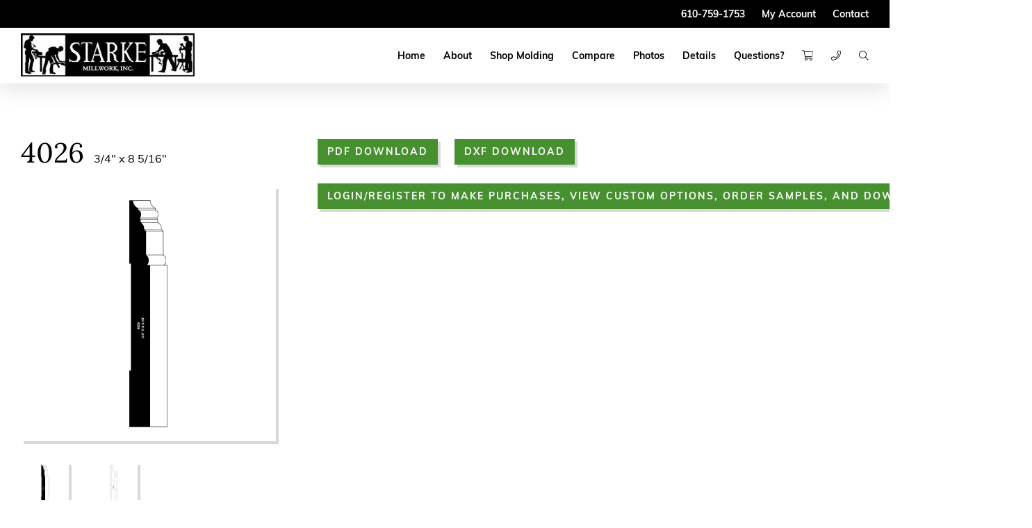

--- FILE ---
content_type: text/html; charset=UTF-8
request_url: https://starkemillwork.com/product/4026
body_size: 13073
content:
<!DOCTYPE html PUBLIC "-//W3C//DTD XHTML 1.0 Transitional//EN" "http://www.w3.org/TR/xhtml1/DTD/xhtml1-transitional.dtd">
<html xmlns="http://www.w3.org/1999/xhtml">
<head>
<meta http-equiv="Content-Type" content="text/html; charset=UTF-8" />
<meta name="HandheldFriendly" content="True" />
<meta name="MobileOptimized" content="320" />
<meta name="viewport" content="width=device-width,initial-scale=1,minimum-scale=1.0,maximum-scale=1.0" />
<link rel="icon" href="https://sites-starke.s3.amazonaws.com/uploads/2019/02/favicon.jpg" type="image/x-icon" /><meta name='robots' content='index, follow, max-image-preview:large, max-snippet:-1, max-video-preview:-1' />
	<style>img:is([sizes="auto" i], [sizes^="auto," i]) { contain-intrinsic-size: 3000px 1500px }</style>
	
	<!-- This site is optimized with the Yoast SEO plugin v25.8 - https://yoast.com/wordpress/plugins/seo/ -->
	<link rel="canonical" href="https://starkemillwork.com/product/4026" />
	<meta property="og:locale" content="en_US" />
	<meta property="og:type" content="article" />
	<meta property="og:title" content="4026 - Starke Millwork Inc." />
	<meta property="og:description" content="0 x 8 5/16&quot;" />
	<meta property="og:url" content="https://starkemillwork.com/product/4026" />
	<meta property="og:site_name" content="Starke Millwork Inc." />
	<meta property="article:modified_time" content="2024-12-13T19:55:06+00:00" />
	<meta name="twitter:card" content="summary_large_image" />
	<script type="application/ld+json" class="yoast-schema-graph">{"@context":"https://schema.org","@graph":[{"@type":"WebPage","@id":"https://starkemillwork.com/product/4026","url":"https://starkemillwork.com/product/4026","name":"4026 - Starke Millwork Inc.","isPartOf":{"@id":"https://starkemillwork.com/#website"},"datePublished":"2016-07-13T03:42:00+00:00","dateModified":"2024-12-13T19:55:06+00:00","breadcrumb":{"@id":"https://starkemillwork.com/product/4026#breadcrumb"},"inLanguage":"en-US","potentialAction":[{"@type":"ReadAction","target":["https://starkemillwork.com/product/4026"]}]},{"@type":"BreadcrumbList","@id":"https://starkemillwork.com/product/4026#breadcrumb","itemListElement":[{"@type":"ListItem","position":1,"name":"Home","item":"https://starkemillwork.com/"},{"@type":"ListItem","position":2,"name":"4026"}]},{"@type":"WebSite","@id":"https://starkemillwork.com/#website","url":"https://starkemillwork.com/","name":"Starke Millwork Inc.","description":"Custom Architectural Millwork","potentialAction":[{"@type":"SearchAction","target":{"@type":"EntryPoint","urlTemplate":"https://starkemillwork.com/?s={search_term_string}"},"query-input":{"@type":"PropertyValueSpecification","valueRequired":true,"valueName":"search_term_string"}}],"inLanguage":"en-US"}]}</script>
	<!-- / Yoast SEO plugin. -->


<link rel='dns-prefetch' href='//1-repository.s3.amazonaws.com' />
<link rel='dns-prefetch' href='//www.googletagmanager.com' />
<link rel='stylesheet'href='https://starkemillwork.com/wp-content/plugins/woocommerce-gateway-authorize-net-cim/assets/css/blocks/wc-authorize-net-cim-checkout-block.css?ver=3.10.10' type='text/css' media='all' />
<link rel='stylesheet'href='https://starkemillwork.com/wp-content/plugins/woocommerce-gateway-authorize-net-cim/assets/css/blocks/wc-authorize-net-cim-checkout-block.css?ver=3.10.10' type='text/css' media='all' />
<link rel='stylesheet'href='https://starkemillwork.com/wp-content/plugins/revslider/public/assets/css/rs6.css?ver=6.2.23' type='text/css' media='all' />
<style id='rs-plugin-settings-inline-css' type='text/css'>
#rs-demo-id {}
</style>
<link rel='stylesheet'href='https://starkemillwork.com/wp-content/plugins/woocommerce-gateway-authorize-net-cim/vendor/skyverge/wc-plugin-framework/woocommerce/payment-gateway/assets/css/frontend/sv-wc-payment-gateway-payment-form.min.css?ver=5.15.2' type='text/css' media='all' />
<link rel='stylesheet'href='https://starkemillwork.com/wp-content/plugins/woocommerce/assets/css/brands.css?ver=10.1.3' type='text/css' media='all' />
<link rel='stylesheet'href='https://1-repository.s3.amazonaws.com/bootstrap-4.1.3/css/bootstrap.min.css.gz?ver=4.1.3' type='text/css' media='all' />
<link rel='stylesheet'href='https://starkemillwork.com/wp-content/themes/starke3d/public/css/style.css?ver=1.1.0.6' type='text/css' media='all' />
<link rel='stylesheet'href='https://starkemillwork.com/wp-content/plugins/masterslider/public/assets/css/masterslider.main.css?ver=3.7.8' type='text/css' media='all' />
<link rel='stylesheet'href='https://starkemillwork.com/wp-content/uploads/masterslider/custom.css?ver=18.8' type='text/css' media='all' />
<script type="text/javascript" src="https://1-repository.s3.amazonaws.com/jquery-3.4.1.min.js.gz?ver=3.4.1" id="jquery-js"></script>
<script type="text/javascript" id="woocommerce-google-analytics-integration-gtag-js-after">
/* <![CDATA[ */
/* Google Analytics for WooCommerce (gtag.js) */
					window.dataLayer = window.dataLayer || [];
					function gtag(){dataLayer.push(arguments);}
					// Set up default consent state.
					for ( const mode of [{"analytics_storage":"denied","ad_storage":"denied","ad_user_data":"denied","ad_personalization":"denied","region":["AT","BE","BG","HR","CY","CZ","DK","EE","FI","FR","DE","GR","HU","IS","IE","IT","LV","LI","LT","LU","MT","NL","NO","PL","PT","RO","SK","SI","ES","SE","GB","CH"]}] || [] ) {
						gtag( "consent", "default", { "wait_for_update": 500, ...mode } );
					}
					gtag("js", new Date());
					gtag("set", "developer_id.dOGY3NW", true);
					gtag("config", "UA-163317740-1", {"track_404":true,"allow_google_signals":false,"logged_in":false,"linker":{"domains":[],"allow_incoming":false},"custom_map":{"dimension1":"logged_in"}});
/* ]]> */
</script>
<script type="text/javascript" src="https://starkemillwork.com/wp-content/plugins/revslider/public/assets/js/rbtools.min.js?ver=6.2.23" id="tp-tools-js"></script>
<script type="text/javascript" src="https://starkemillwork.com/wp-content/plugins/revslider/public/assets/js/rs6.min.js?ver=6.2.23" id="revmin-js"></script>
<link rel='shortlink' href='https://starkemillwork.com/?p=3474' />
<script>var ms_grabbing_curosr='https://starkemillwork.com/wp-content/plugins/masterslider/public/assets/css/common/grabbing.cur',ms_grab_curosr='https://starkemillwork.com/wp-content/plugins/masterslider/public/assets/css/common/grab.cur';</script>
<meta name="generator" content="MasterSlider 3.7.8 - Responsive Touch Image Slider" />

        <script type="text/javascript">
            var jQueryMigrateHelperHasSentDowngrade = false;

			window.onerror = function( msg, url, line, col, error ) {
				// Break out early, do not processing if a downgrade reqeust was already sent.
				if ( jQueryMigrateHelperHasSentDowngrade ) {
					return true;
                }

				var xhr = new XMLHttpRequest();
				var nonce = '951135a54a';
				var jQueryFunctions = [
					'andSelf',
					'browser',
					'live',
					'boxModel',
					'support.boxModel',
					'size',
					'swap',
					'clean',
					'sub',
                ];
				var match_pattern = /\)\.(.+?) is not a function/;
                var erroredFunction = msg.match( match_pattern );

                // If there was no matching functions, do not try to downgrade.
                if ( null === erroredFunction || typeof erroredFunction !== 'object' || typeof erroredFunction[1] === "undefined" || -1 === jQueryFunctions.indexOf( erroredFunction[1] ) ) {
                    return true;
                }

                // Set that we've now attempted a downgrade request.
                jQueryMigrateHelperHasSentDowngrade = true;

				xhr.open( 'POST', 'https://starkemillwork.com/wp-admin/admin-ajax.php' );
				xhr.setRequestHeader( 'Content-Type', 'application/x-www-form-urlencoded' );
				xhr.onload = function () {
					var response,
                        reload = false;

					if ( 200 === xhr.status ) {
                        try {
                        	response = JSON.parse( xhr.response );

                        	reload = response.data.reload;
                        } catch ( e ) {
                        	reload = false;
                        }
                    }

					// Automatically reload the page if a deprecation caused an automatic downgrade, ensure visitors get the best possible experience.
					if ( reload ) {
						location.reload();
                    }
				};

				xhr.send( encodeURI( 'action=jquery-migrate-downgrade-version&_wpnonce=' + nonce ) );

				// Suppress error alerts in older browsers
				return true;
			}
        </script>

			<script>    var userLoggedIn = false;
				var userIsCustomer = false;
				var userIsArchitect = false;
				var userIsAdministrator = false;
				var userIsShopManager = false;
	</script>
<meta name="generator" content="Powered by Slider Revolution 6.2.23 - responsive, Mobile-Friendly Slider Plugin for WordPress with comfortable drag and drop interface." />
<script type="text/javascript">function setREVStartSize(e){
			//window.requestAnimationFrame(function() {				 
				window.RSIW = window.RSIW===undefined ? window.innerWidth : window.RSIW;	
				window.RSIH = window.RSIH===undefined ? window.innerHeight : window.RSIH;	
				try {								
					var pw = document.getElementById(e.c).parentNode.offsetWidth,
						newh;
					pw = pw===0 || isNaN(pw) ? window.RSIW : pw;
					e.tabw = e.tabw===undefined ? 0 : parseInt(e.tabw);
					e.thumbw = e.thumbw===undefined ? 0 : parseInt(e.thumbw);
					e.tabh = e.tabh===undefined ? 0 : parseInt(e.tabh);
					e.thumbh = e.thumbh===undefined ? 0 : parseInt(e.thumbh);
					e.tabhide = e.tabhide===undefined ? 0 : parseInt(e.tabhide);
					e.thumbhide = e.thumbhide===undefined ? 0 : parseInt(e.thumbhide);
					e.mh = e.mh===undefined || e.mh=="" || e.mh==="auto" ? 0 : parseInt(e.mh,0);		
					if(e.layout==="fullscreen" || e.l==="fullscreen") 						
						newh = Math.max(e.mh,window.RSIH);					
					else{					
						e.gw = Array.isArray(e.gw) ? e.gw : [e.gw];
						for (var i in e.rl) if (e.gw[i]===undefined || e.gw[i]===0) e.gw[i] = e.gw[i-1];					
						e.gh = e.el===undefined || e.el==="" || (Array.isArray(e.el) && e.el.length==0)? e.gh : e.el;
						e.gh = Array.isArray(e.gh) ? e.gh : [e.gh];
						for (var i in e.rl) if (e.gh[i]===undefined || e.gh[i]===0) e.gh[i] = e.gh[i-1];
											
						var nl = new Array(e.rl.length),
							ix = 0,						
							sl;					
						e.tabw = e.tabhide>=pw ? 0 : e.tabw;
						e.thumbw = e.thumbhide>=pw ? 0 : e.thumbw;
						e.tabh = e.tabhide>=pw ? 0 : e.tabh;
						e.thumbh = e.thumbhide>=pw ? 0 : e.thumbh;					
						for (var i in e.rl) nl[i] = e.rl[i]<window.RSIW ? 0 : e.rl[i];
						sl = nl[0];									
						for (var i in nl) if (sl>nl[i] && nl[i]>0) { sl = nl[i]; ix=i;}															
						var m = pw>(e.gw[ix]+e.tabw+e.thumbw) ? 1 : (pw-(e.tabw+e.thumbw)) / (e.gw[ix]);					
						newh =  (e.gh[ix] * m) + (e.tabh + e.thumbh);
					}				
					if(window.rs_init_css===undefined) window.rs_init_css = document.head.appendChild(document.createElement("style"));					
					document.getElementById(e.c).height = newh+"px";
					window.rs_init_css.innerHTML += "#"+e.c+"_wrapper { height: "+newh+"px }";				
				} catch(e){
					console.log("Failure at Presize of Slider:" + e)
				}					   
			//});
		  };</script>
<!-- Global site tag (gtag.js) - Google Analytics -->
<script async src="https://www.googletagmanager.com/gtag/js?id=UA-163317740-1"></script>
<script>
  window.dataLayer = window.dataLayer || [];
  function gtag(){dataLayer.push(arguments);}
  gtag('js', new Date());

  gtag('config', 'UA-163317740-1');
  gtag('config', 'UA-179334281-1');
</script>

</head>

<body class="product-template-default single single-product postid-3474  has-eyebrow theme-ternstyle _masterslider _msp_version_3.7.8 woocommerce woocommerce-page woocommerce-no-js wpb-js-composer js-comp-ver-6.0.3 vc_responsive"><div class="main">

			<nav id="eyebrow"><div class="container">
			<a class="btn-navicon"><span class="lines"></span></a>
			<ul id="menu-eyebrow" class="nav-eyebrow"><li class="page-15315 "><a href="tel:610-759-1753"><span>610-759-1753</span></a></li>
<li class="page-15551 parent "><a href="#"><span>My Account</span><span class="plus"></span></a><ul class="sub-menu">
	<li class="page-15041 "><a href="https://starkemillwork.com/cart"><span>Cart</span></a>	</li>
	<li class="page-15132 "><a href="#login-eyebrow"><span>Login</span></a><form action="https://starkemillwork.com/my-account" id="login-eyebrow" class="woocommerce-form-login-popup" method="post">
	<div class="field">
		<label for="username">
			Username or email address&nbsp;
			<span class="required">*</span>
		</label>
		<input type="text" name="username" autocomplete="username" value="" />
	</div>
	<div class="field">
		<label for="password">
			Password&nbsp;
			<span class="required">*</span>
		</label>
		<input type="password" name="password" autocomplete="current-password" />
	</div>
	<div class="field">
		<label class="woocommerce-form-login__rememberme">
			<input name="rememberme" type="checkbox" value="forever"> <span>Remember me</span>
		</label>
	</div>
	<div class="field">
		<input type="hidden" name="woocommerce-login-nonce" value="50746b0ffe" />
		<button type="submit" name="login" class="btn btn-primary" value="Log in">Log in</button>
		<div class="lost-password">
			<a href="https://starkemillwork.com/my-account/lost-password/">Lost your password?</a>
		</div>
	</div>
</form>
	</li>
	<li class="page-15563 "><a href="https://starkemillwork.com/my-account"><span>Register</span></a>	</li>

</ul>
</li>
<li class="page-15044 "><a href="https://starkemillwork.com/contact"><span>Contact</span></a></li>
</ul>		</div></nav>
	
	<header><div class="container">
		<h1><a href="https://starkemillwork.com">
			<img src="https://sites-starke.s3.amazonaws.com/uploads/2016/06/Logo2.jpg" alt="Starke Millwork Inc." />			<span>Starke Millwork Inc.</span>
		</a></h1>
		<nav>
			<a class="btn-navicon"><span class="lines"></span></a>
			<div class="nav-container">
				<a class="btn-back"></a>
				<ul id="menu-main" class="nav-main"><li class="page-15047 "><a href="https://starkemillwork.com/"><span>Home</span></a></li>
<li class="page-30597 parent "><a href="#"><span>About</span><span class="plus"></span></a><ul class="sub-menu">
	<li class="page-15049 "><a href="https://starkemillwork.com/about/get-to-know-us"><span>Get to know us</span></a>	</li>
	<li class="page-15050 "><a href="https://starkemillwork.com/about/policies"><span>Policies</span></a>	</li>
	<li class="page-15122 "><a href="https://starkemillwork.com/about/delivery"><span>Delivery</span></a>	</li>

</ul>
</li>
<li class="page-15550 parent mega-menu mega-menu"><a href="#"><span>Shop Molding</span><span class="plus"></span></a>
<div class="mega-menu-container"><div class="mega-menu-position"><div class="mega-menu-columns" data-depth=0>
<ul class="sub-menu">
	<li class="page-15074 parent "><a href="https://starkemillwork.com/product-category/molding/crowns"><span>Crowns</span><span class="plus"></span></a>	<ul class="sub-menu">

		<li><div class="row">

		<div class="col-lg-4"><ul class="sub-menu depth-2">
		<li class="page-15065 "><a href="https://starkemillwork.com/shop?type%5B%5D=57"><span>Crown Moulding</span></a>		</li>
		<li class="page-16075 "><a href="https://starkemillwork.com/shop?&#038;per_page=52&#038;type%5B%5D=91"><span>2 Piece Crown</span></a>		</li>
		<li class="page-15219 "><a href="https://starkemillwork.com/shop?type%5B%5D=58"><span>Solid Crown Moulding</span></a>		</li>
		</ul></div>

		</div></li>

	</ul>
	</li>
	<li class="page-15075 parent "><a href="https://starkemillwork.com/product-category/molding/casings"><span>Casings</span><span class="plus"></span></a>	<ul class="sub-menu">

		<li><div class="row">

		<div class="col-lg-4"><ul class="sub-menu depth-2">
		<li class="page-16050 "><a href="https://starkemillwork.com/product-category/molding/casings?&#038;per_page=52&#038;category=52&#038;type%5B%5D=61"><span>Casings</span></a>		</li>
		<li class="page-15235 "><a href="https://starkemillwork.com/shop?type%5B%5D=64"><span>Casing Backbands</span></a>		</li>
		<li class="page-32008 "><a href="https://starkemillwork.com/shop?&#038;per_page=52&#038;type%5B%5D=114"><span>Casings with Plinths</span></a>		</li>
		<li class="page-30331 "><a href="https://starkemillwork.com/product-category/molding/casings?&#038;per_page=20&#038;category=52&#038;type%5B%5D=116"><span>Plinths</span></a>		</li>
		</ul></div>

		</div></li>

	</ul>
	</li>
	<li class="page-15076 parent  current-product-ancestor current-menu-parent current-product-parent"><a href="https://starkemillwork.com/product-category/molding/baseboards"><span>Baseboards</span><span class="plus"></span></a>	<ul class="sub-menu">

		<li><div class="row">

		<div class="col-lg-4"><ul class="sub-menu depth-2">
		<li class="page-16053 "><a href="https://starkemillwork.com/product-category/molding/baseboards?&#038;per_page=52&#038;category=51&#038;type%5B%5D=66"><span>Baseboards</span></a>		</li>
		<li class="page-16052 "><a href="https://starkemillwork.com/product-category/molding/baseboards?&#038;per_page=52&#038;category=51&#038;type%5B%5D=67"><span>Base Caps</span></a>		</li>
		</ul></div>

		</div></li>

	</ul>
	</li>
	<li class="page-15077 parent "><a href="https://starkemillwork.com/product-category/molding/miscellaneous"><span>Miscellaneous</span><span class="plus"></span></a>	<ul class="sub-menu">

		<li><div class="row">

		<div class="col-lg-4"><ul class="sub-menu depth-2">
		<li class="page-15055 "><a href="https://starkemillwork.com/shop?type%5B%5D=95"><span>Applied Sticking</span></a>		</li>
		<li class="page-16054 "><a href="https://starkemillwork.com/product-category/molding/miscellaneous?&#038;per_page=52&#038;category=53&#038;type%5B%5D=74"><span>Bar and Hand Rails</span></a>		</li>
		<li class="page-16055 "><a href="https://starkemillwork.com/product-category/molding/miscellaneous?&#038;per_page=52&#038;category=53&#038;type%5B%5D=67"><span>Base Caps</span></a>		</li>
		<li class="page-16056 "><a href="https://starkemillwork.com/product-category/molding/miscellaneous?&#038;per_page=52&#038;category=53&#038;type%5B%5D=59"><span>Beaded Profiles</span></a>		</li>
		<li class="page-16057 "><a href="https://starkemillwork.com/product-category/molding/miscellaneous?&#038;per_page=52&#038;category=53&#038;type%5B%5D=97"><span>Bolection</span></a>		</li>
		<li class="page-16058 "><a href="https://starkemillwork.com/product-category/molding/miscellaneous?&#038;per_page=52&#038;category=53&#038;type%5B%5D=63"><span>Brick Molding</span></a>		</li>
		</ul></div>

		<div class="col-lg-4"><ul class="sub-menu depth-2">
		<li class="page-16059 "><a href="https://starkemillwork.com/product-category/molding/miscellaneous?&#038;per_page=52&#038;category=53&#038;type%5B%5D=64"><span>Casing Backbands</span></a>		</li>
		<li class="page-16076 "><a href="https://starkemillwork.com/shop?&#038;per_page=52&#038;type%5B%5D=114"><span>Casings with Plinths</span></a>		</li>
		<li class="page-16060 "><a href="https://starkemillwork.com/shop?&#038;per_page=52&#038;type%5B%5D=62"><span>Chair Rails</span></a>		</li>
		<li class="page-16062 "><a href="https://starkemillwork.com/shop?&#038;per_page=52&#038;type%5B%5D=65"><span>Miscellaneous</span></a>		</li>
		<li class="page-16063 "><a href="https://starkemillwork.com/shop?&#038;per_page=52&#038;type%5B%5D=73"><span>Picture Rails</span></a>		</li>
		<li class="page-16064 "><a href="https://starkemillwork.com/shop?&#038;per_page=52&#038;type%5B%5D=60"><span>Pilasters &#038; Astragals</span></a>		</li>
		</ul></div>

		<div class="col-lg-4"><ul class="sub-menu depth-2">
		<li class="page-16065 "><a href="https://starkemillwork.com/shop?&#038;per_page=52&#038;type%5B%5D=68"><span>Quarter &#038; Half Rounds</span></a>		</li>
		<li class="page-16066 "><a href="https://starkemillwork.com/shop?&#038;per_page=52&#038;type%5B%5D=99"><span>S4S (Square Stock)</span></a>		</li>
		<li class="page-16067 "><a href="https://starkemillwork.com/shop?&#038;per_page=52&#038;type%5B%5D=70"><span>Shoes &#038; Stops</span></a>		</li>
		<li class="page-16068 "><a href="https://starkemillwork.com/shop?&#038;per_page=52&#038;type%5B%5D=71"><span>Sills</span></a>		</li>
		<li class="page-16069 "><a href="https://starkemillwork.com/shop?&#038;per_page=52&#038;type%5B%5D=69"><span>Tongue &#038; Groove</span></a>		</li>
		</ul></div>

		</div></li>

	</ul>
	</li>
	<li class="page-15078 "><a href="https://starkemillwork.com/product/5000"><span>S4S</span></a>	</li>
	<li class="page-15079 "><a href="https://starkemillwork.com/shop/custom-profiles"><span>Custom Profiles</span></a>	</li>

</ul></div></div></div>
</li>
<li class="page-15634 "><a href="https://starkemillwork.com/compare"><span>Compare</span></a></li>
<li class="page-30598 parent "><a href="#"><span>Photos</span><span class="plus"></span></a><ul class="sub-menu">
	<li class="page-15082 "><a href="https://starkemillwork.com/photos/interior-doors"><span>Interior Doors</span></a>	</li>
	<li class="page-15083 "><a href="https://starkemillwork.com/photos/exterior-doors"><span>Exterior Doors</span></a>	</li>
	<li class="page-15084 "><a href="https://starkemillwork.com/photos/molding"><span>Molding</span></a>	</li>
	<li class="page-15085 "><a href="https://starkemillwork.com/photos/wainscoting"><span>Wainscoting</span></a>	</li>
	<li class="page-15086 "><a href="https://starkemillwork.com/photos/commercial-jobs"><span>Commercial Jobs</span></a>	</li>
	<li class="page-15087 "><a href="https://starkemillwork.com/photos/odds-and-ends"><span>Odds and Ends</span></a>	</li>
	<li class="page-15088 "><a href="https://starkemillwork.com/photos/work-in-progress"><span>Work In Progress</span></a>	</li>

</ul>
</li>
<li class="page-30599 parent "><a href="#"><span>Details</span><span class="plus"></span></a><ul class="sub-menu">
	<li class="page-15090 "><a href="https://starkemillwork.com/details/sticking-profiles"><span>Sticking Profiles</span></a>	</li>
	<li class="page-15091 "><a href="https://starkemillwork.com/details/panel-profiles"><span>Panel Profiles</span></a>	</li>
	<li class="page-31585 "><a href="https://starkemillwork.com/details/groove-profiles"><span>Groove Profiles</span></a>	</li>
	<li class="page-15093 "><a href="https://starkemillwork.com/details/molding"><span>Molding</span></a>	</li>
	<li class="page-15094 "><a href="https://starkemillwork.com/details/saddle-options"><span>Saddle Options</span></a>	</li>
	<li class="page-15095 "><a href="https://starkemillwork.com/details/finish-options"><span>Finish Options</span></a>	</li>

</ul>
</li>
<li class="page-15096 "><a href="https://starkemillwork.com/questions"><span>Questions?</span></a></li>
<li class="page-15552 parent on-scroll"><a href="#"><span>My Account</span><span class="plus"></span></a><ul class="sub-menu">
	<li class="page-15816 "><a href="https://starkemillwork.com/my-account"><span>Login</span></a>	</li>
	<li class="page-15128 "><a href="#login-main"><span>Login</span></a><form action="https://starkemillwork.com/my-account" id="login-main" class="woocommerce-form-login-popup" method="post">
	<div class="field">
		<label for="username">
			Username or email address&nbsp;
			<span class="required">*</span>
		</label>
		<input type="text" name="username" autocomplete="username" value="" />
	</div>
	<div class="field">
		<label for="password">
			Password&nbsp;
			<span class="required">*</span>
		</label>
		<input type="password" name="password" autocomplete="current-password" />
	</div>
	<div class="field">
		<label class="woocommerce-form-login__rememberme">
			<input name="rememberme" type="checkbox" value="forever"> <span>Remember me</span>
		</label>
	</div>
	<div class="field">
		<input type="hidden" name="woocommerce-login-nonce" value="50746b0ffe" />
		<button type="submit" name="login" class="btn btn-primary" value="Log in">Log in</button>
		<div class="lost-password">
			<a href="https://starkemillwork.com/my-account/lost-password/">Lost your password?</a>
		</div>
	</div>
</form>
	</li>
	<li class="page-15564 "><a href="https://starkemillwork.com/my-account"><span>Register</span></a>	</li>

</ul>
</li>
<li class="page-15121 nav-cart"><a href="https://starkemillwork.com/cart"><span>Cart</span></a></li>
<li class="page-15123 nav-contact"><a href="https://starkemillwork.com/contact"><span>Contact</span></a></li>
<li class="page-15125 nav-search"><a href="#"><span>Search</span></a><form id="form-search" method="get" action="https://starkemillwork.com">
	<div class="field">
		<input type="text" name="s" value="" placeholder="Search..." autocomplete="off" />
		<button type="submit" class="btn btn-primary"></button>
	</div>
</form>
</li>
</ul>			</div>
		</nav>
		<br style="clear:both;" />
	</div></header>
<section id="body">
		<div class="container" id="singleProductContainer">
	<section class="product">
		<div class="woocommerce">			<div class="single-product" data-product-page-preselected-id="0">
				<div class="woocommerce-notices-wrapper"></div><div id="product-3474" class="product type-product post-3474 status-publish first instock product_cat-baseboards product_cat-molding product_tag-baseboards has-post-thumbnail sold-individually taxable shipping-taxable purchasable product-type-simple">
	<div class="row" id="oldCustomizer">
		<div class="col-md-4">
			<h1>4026</h1>
							3/4" x 8 5/16"						<div class="woocommerce-product-gallery woocommerce-product-gallery--with-images woocommerce-product-gallery--columns-4 images" data-columns="4" style="opacity: 0; transition: opacity .25s ease-in-out;">
	<figure class="woocommerce-product-gallery__wrapper">
		<div class="woocommerce-product-gallery__image--holder"><div data-thumb="https://sites-starke.s3.amazonaws.com/starke/wp-content/uploads/2024/08/19050655/4026-100x100.png" data-thumb-alt="4026" data-thumb-srcset=""  data-thumb-sizes="(max-width: 100px) 100vw, 100px" class="woocommerce-product-gallery__image"><a href="https://sites-starke.s3.amazonaws.com/starke/wp-content/uploads/2024/08/19050655/4026.png"><img fetchpriority="high" decoding="async" width="600" height="600" src="https://sites-starke.s3.amazonaws.com/starke/wp-content/uploads/2024/08/19050655/4026-600x600.png" class="wp-post-image" alt="4026" data-caption="" data-src="https://sites-starke.s3.amazonaws.com/starke/wp-content/uploads/2024/08/19050655/4026.png" data-large_image="https://sites-starke.s3.amazonaws.com/starke/wp-content/uploads/2024/08/19050655/4026.png" data-large_image_width="1800" data-large_image_height="1800" /></a></div></div><div class="row"><div class="col-3"><div class="woocommerce-product-gallery__image--holder"><div data-thumb="https://sites-starke.s3.amazonaws.com/starke/wp-content/uploads/2024/08/19050655/4026-100x100.png" data-thumb-alt="4026" data-thumb-srcset=""  data-thumb-sizes="(max-width: 100px) 100vw, 100px" class="woocommerce-product-gallery__image"><a href="https://sites-starke.s3.amazonaws.com/starke/wp-content/uploads/2024/08/19050655/4026.png"><img fetchpriority="high" decoding="async" width="600" height="600" src="https://sites-starke.s3.amazonaws.com/starke/wp-content/uploads/2024/08/19050655/4026-600x600.png" class="wp-post-image" alt="4026" data-caption="" data-src="https://sites-starke.s3.amazonaws.com/starke/wp-content/uploads/2024/08/19050655/4026.png" data-large_image="https://sites-starke.s3.amazonaws.com/starke/wp-content/uploads/2024/08/19050655/4026.png" data-large_image_width="1800" data-large_image_height="1800" /></a></div></div></div><div class="col-3"><div class="woocommerce-product-gallery__image--holder"><div data-thumb="https://sites-starke.s3.amazonaws.com/starke/wp-content/uploads/2020/04/02043938/4026-1-100x100.png" data-thumb-alt="4026" data-thumb-srcset=""  data-thumb-sizes="(max-width: 100px) 100vw, 100px" class="woocommerce-product-gallery__image"><a href="https://sites-starke.s3.amazonaws.com/starke/wp-content/uploads/2020/04/02043938/4026-1.png"><img decoding="async" width="600" height="600" src="https://sites-starke.s3.amazonaws.com/starke/wp-content/uploads/2020/04/02043938/4026-1-600x600.png" class="wp-post-image" alt="4026" data-caption="" data-src="https://sites-starke.s3.amazonaws.com/starke/wp-content/uploads/2020/04/02043938/4026-1.png" data-large_image="https://sites-starke.s3.amazonaws.com/starke/wp-content/uploads/2020/04/02043938/4026-1.png" data-large_image_width="1800" data-large_image_height="1800" /></a></div></div></div></div>	</figure>
</div>
		</div>
		<div class="col-md-8">
			<div class="summary entry-summary">
				<script> var dxfExists = false; </script>
	<a class="btn button swc-pdf-download" href="https://starkemillwork.com/download/?pdf=28159&v=1769335421" target="_blank">PDF Download</a>
<script>
	dxfExists = true;
</script>
	<a class="btn btn-primary button" id="dxfDownload" href="https://starkemillwork.com/my-account">DXF Download</a>
<p class="price"></p>
<a href="https://starkemillwork.com/my-account" class="btn btn-primary">Login/Register to make Purchases, view custom options, order Samples, and download Drawings</a><div class="product_meta">

	
	
		<span class="sku_wrapper">SKU: <span class="sku">4026</span></span>

	
	<span class="posted_in">Categories: <a href="https://starkemillwork.com/product-category/molding/baseboards" rel="tag">Baseboards</a>, <a href="https://starkemillwork.com/product-category/molding" rel="tag">Molding</a></span>
	<span class="tagged_as">Tag: <a href="https://starkemillwork.com/product-tag/baseboards" rel="tag">Baseboards</a></span>
	
</div>
			</div>
		</div>
	</div>
		




	
		
								<section class="related products"><div class="container">
				<h2>Related Baseboards</h2>
				<div class="row products columns-4">
									<div class="col-sm-6 col-md-4 col-lg-3 product type-product post-3516 status-publish first instock product_cat-baseboards product_cat-molding product_tag-baseboards has-post-thumbnail sold-individually taxable shipping-taxable purchasable product-type-simple">
	<a href="https://starkemillwork.com/product/4058" class="woocommerce-LoopProduct-link woocommerce-loop-product__link"><img decoding="async" width="300" height="300" src="https://sites-starke.s3.amazonaws.com/starke/wp-content/uploads/2024/08/19050817/4058-300x300.png" class="attachment-woocommerce_thumbnail size-woocommerce_thumbnail" alt="4058" /><h2 class="woocommerce-loop-product__title">4058</h2>
<a title="Add Sample to Cart" href="?sample=3516" class="btn btn-primary swc-sample-button">
	<span>Add <span>Sample</span> to Cart</span>
</a>
</a><a class="add_to_cart_button button br_compare_button br_product_3516 btn btn-secondary" data-id="3516" href="https://starkemillwork.com/compare">
            <i class="fa fa-square-o"></i>
            <i class="fa fa-check-square-o"></i>
            <span class="br_compare_button_text" data-added="Added" data-not_added="Compare">
            Compare
            </span>
        </a></div>
									<div class="col-sm-6 col-md-4 col-lg-3 product type-product post-3524 status-publish instock product_cat-baseboards product_cat-molding product_tag-baseboards has-post-thumbnail sold-individually taxable shipping-taxable purchasable product-type-simple">
	<a href="https://starkemillwork.com/product/4062" class="woocommerce-LoopProduct-link woocommerce-loop-product__link"><img loading="lazy" decoding="async" width="300" height="300" src="https://sites-starke.s3.amazonaws.com/starke/wp-content/uploads/2024/08/19050832/4062-300x300.png" class="attachment-woocommerce_thumbnail size-woocommerce_thumbnail" alt="4062" /><h2 class="woocommerce-loop-product__title">4062</h2>
<a title="Add Sample to Cart" href="?sample=3524" class="btn btn-primary swc-sample-button">
	<span>Add <span>Sample</span> to Cart</span>
</a>
</a><a class="add_to_cart_button button br_compare_button br_product_3524 btn btn-secondary" data-id="3524" href="https://starkemillwork.com/compare">
            <i class="fa fa-square-o"></i>
            <i class="fa fa-check-square-o"></i>
            <span class="br_compare_button_text" data-added="Added" data-not_added="Compare">
            Compare
            </span>
        </a></div>
									<div class="col-sm-6 col-md-4 col-lg-3 product type-product post-3542 status-publish instock product_cat-baseboards product_cat-molding product_tag-baseboards has-post-thumbnail sold-individually taxable shipping-taxable purchasable product-type-simple">
	<a href="https://starkemillwork.com/product/4072" class="woocommerce-LoopProduct-link woocommerce-loop-product__link"><img loading="lazy" decoding="async" width="300" height="300" src="https://sites-starke.s3.amazonaws.com/starke/wp-content/uploads/2024/08/19050913/4072-300x300.png" class="attachment-woocommerce_thumbnail size-woocommerce_thumbnail" alt="4072" /><h2 class="woocommerce-loop-product__title">4072</h2>
<a title="Add Sample to Cart" href="?sample=3542" class="btn btn-primary swc-sample-button">
	<span>Add <span>Sample</span> to Cart</span>
</a>
</a><a class="add_to_cart_button button br_compare_button br_product_3542 btn btn-secondary" data-id="3542" href="https://starkemillwork.com/compare">
            <i class="fa fa-square-o"></i>
            <i class="fa fa-check-square-o"></i>
            <span class="br_compare_button_text" data-added="Added" data-not_added="Compare">
            Compare
            </span>
        </a></div>
									<div class="col-sm-6 col-md-4 col-lg-3 product type-product post-3656 status-publish last instock product_cat-baseboards product_cat-molding product_tag-baseboards has-post-thumbnail sold-individually taxable shipping-taxable purchasable product-type-simple">
	<a href="https://starkemillwork.com/product/4129" class="woocommerce-LoopProduct-link woocommerce-loop-product__link"><img loading="lazy" decoding="async" width="300" height="300" src="https://sites-starke.s3.amazonaws.com/starke/wp-content/uploads/2024/08/19051249/4129-300x300.png" class="attachment-woocommerce_thumbnail size-woocommerce_thumbnail" alt="4129" /><h2 class="woocommerce-loop-product__title">4129</h2>
<a href="?sample-request=3656" class="btn btn-primary swc-sample-request-button">
	Request Sample
	<small>Out of Stock</small>
</a>
</a><a class="add_to_cart_button button br_compare_button br_product_3656 btn btn-secondary" data-id="3656" href="https://starkemillwork.com/compare">
            <i class="fa fa-square-o"></i>
            <i class="fa fa-check-square-o"></i>
            <span class="br_compare_button_text" data-added="Added" data-not_added="Compare">
            Compare
            </span>
        </a></div>
								</div>
			</div></section>
		
	
		
								<section class="related products"><div class="container">
				<h2>Related Casings</h2>
				<div class="row products columns-4">
									<div class="col-sm-6 col-md-4 col-lg-3 product type-product post-3320 status-publish first instock product_cat-casings product_cat-molding product_tag-casings has-post-thumbnail sold-individually taxable shipping-taxable purchasable product-type-simple">
	<a href="https://starkemillwork.com/product/2301" class="woocommerce-LoopProduct-link woocommerce-loop-product__link"><img loading="lazy" decoding="async" width="300" height="300" src="https://sites-starke.s3.amazonaws.com/starke/wp-content/uploads/2024/08/19044029/2301-300x300.png" class="attachment-woocommerce_thumbnail size-woocommerce_thumbnail" alt="2301" /><h2 class="woocommerce-loop-product__title">2301</h2>
<a title="Add Sample to Cart" href="?sample=3320" class="btn btn-primary swc-sample-button">
	<span>Add <span>Sample</span> to Cart</span>
</a>
</a><a class="add_to_cart_button button br_compare_button br_product_3320 btn btn-secondary" data-id="3320" href="https://starkemillwork.com/compare">
            <i class="fa fa-square-o"></i>
            <i class="fa fa-check-square-o"></i>
            <span class="br_compare_button_text" data-added="Added" data-not_added="Compare">
            Compare
            </span>
        </a></div>
									<div class="col-sm-6 col-md-4 col-lg-3 product type-product post-3330 status-publish instock product_cat-casings product_cat-molding product_tag-casings product_tag-casings-with-plinths has-post-thumbnail sold-individually taxable shipping-taxable purchasable product-type-simple">
	<a href="https://starkemillwork.com/product/2312" class="woocommerce-LoopProduct-link woocommerce-loop-product__link"><img loading="lazy" decoding="async" width="300" height="300" src="https://sites-starke.s3.amazonaws.com/starke/wp-content/uploads/2024/08/19044108/2312-300x300.png" class="attachment-woocommerce_thumbnail size-woocommerce_thumbnail" alt="2312" /><h2 class="woocommerce-loop-product__title">2312</h2>
<a title="Add Sample to Cart" href="?sample=3330" class="btn btn-primary swc-sample-button">
	<span>Add <span>Sample</span> to Cart</span>
</a>
</a><a class="add_to_cart_button button br_compare_button br_product_3330 btn btn-secondary" data-id="3330" href="https://starkemillwork.com/compare">
            <i class="fa fa-square-o"></i>
            <i class="fa fa-check-square-o"></i>
            <span class="br_compare_button_text" data-added="Added" data-not_added="Compare">
            Compare
            </span>
        </a></div>
									<div class="col-sm-6 col-md-4 col-lg-3 product type-product post-3375 status-publish instock product_cat-casings product_cat-molding product_tag-casings has-post-thumbnail sold-individually taxable shipping-taxable purchasable product-type-simple">
	<a href="https://starkemillwork.com/product/2359" class="woocommerce-LoopProduct-link woocommerce-loop-product__link"><img loading="lazy" decoding="async" width="300" height="300" src="https://sites-starke.s3.amazonaws.com/starke/wp-content/uploads/2024/08/19044410/2359-300x300.png" class="attachment-woocommerce_thumbnail size-woocommerce_thumbnail" alt="2359" /><h2 class="woocommerce-loop-product__title">2359</h2>
<a title="Add Sample to Cart" href="?sample=3375" class="btn btn-primary swc-sample-button">
	<span>Add <span>Sample</span> to Cart</span>
</a>
</a><a class="add_to_cart_button button br_compare_button br_product_3375 btn btn-secondary" data-id="3375" href="https://starkemillwork.com/compare">
            <i class="fa fa-square-o"></i>
            <i class="fa fa-check-square-o"></i>
            <span class="br_compare_button_text" data-added="Added" data-not_added="Compare">
            Compare
            </span>
        </a></div>
									<div class="col-sm-6 col-md-4 col-lg-3 product type-product post-3394 status-publish last instock product_cat-casings product_cat-molding product_tag-casings has-post-thumbnail sold-individually taxable shipping-taxable purchasable product-type-simple">
	<a href="https://starkemillwork.com/product/2378" class="woocommerce-LoopProduct-link woocommerce-loop-product__link"><img loading="lazy" decoding="async" width="300" height="300" src="https://sites-starke.s3.amazonaws.com/starke/wp-content/uploads/2024/08/19044520/2378-300x300.png" class="attachment-woocommerce_thumbnail size-woocommerce_thumbnail" alt="2378" /><h2 class="woocommerce-loop-product__title">2378</h2>
<a title="Add Sample to Cart" href="?sample=3394" class="btn btn-primary swc-sample-button">
	<span>Add <span>Sample</span> to Cart</span>
</a>
</a><a class="add_to_cart_button button br_compare_button br_product_3394 btn btn-secondary" data-id="3394" href="https://starkemillwork.com/compare">
            <i class="fa fa-square-o"></i>
            <i class="fa fa-check-square-o"></i>
            <span class="br_compare_button_text" data-added="Added" data-not_added="Compare">
            Compare
            </span>
        </a></div>
								</div>
			</div></section>
		
	
		
								<section class="related products"><div class="container">
				<h2>Related Crowns</h2>
				<div class="row products columns-4">
									<div class="col-sm-6 col-md-4 col-lg-3 product type-product post-3169 status-publish first instock product_cat-crowns product_cat-molding product_tag-crown-moulding has-post-thumbnail sold-individually taxable shipping-taxable purchasable product-type-simple">
	<a href="https://starkemillwork.com/product/1085" class="woocommerce-LoopProduct-link woocommerce-loop-product__link"><img loading="lazy" decoding="async" width="300" height="300" src="https://sites-starke.s3.amazonaws.com/starke/wp-content/uploads/2020/04/01071514/1085-1-300x300.png" class="attachment-woocommerce_thumbnail size-woocommerce_thumbnail" alt="1085" /><h2 class="woocommerce-loop-product__title">1085</h2>
<a title="Add Sample to Cart" href="?sample=3169" class="btn btn-primary swc-sample-button">
	<span>Add <span>Sample</span> to Cart</span>
</a>
</a><a class="add_to_cart_button button br_compare_button br_product_3169 btn btn-secondary" data-id="3169" href="https://starkemillwork.com/compare">
            <i class="fa fa-square-o"></i>
            <i class="fa fa-check-square-o"></i>
            <span class="br_compare_button_text" data-added="Added" data-not_added="Compare">
            Compare
            </span>
        </a></div>
									<div class="col-sm-6 col-md-4 col-lg-3 product type-product post-3182 status-publish instock product_cat-crowns product_cat-molding product_tag-crown-moulding has-post-thumbnail sold-individually taxable shipping-taxable purchasable product-type-simple">
	<a href="https://starkemillwork.com/product/1098" class="woocommerce-LoopProduct-link woocommerce-loop-product__link"><img loading="lazy" decoding="async" width="300" height="300" src="https://sites-starke.s3.amazonaws.com/starke/wp-content/uploads/2020/04/01071607/1098-1-300x300.png" class="attachment-woocommerce_thumbnail size-woocommerce_thumbnail" alt="1098" /><h2 class="woocommerce-loop-product__title">1098</h2>
<a title="Add Sample to Cart" href="?sample=3182" class="btn btn-primary swc-sample-button">
	<span>Add <span>Sample</span> to Cart</span>
</a>
</a><a class="add_to_cart_button button br_compare_button br_product_3182 btn btn-secondary" data-id="3182" href="https://starkemillwork.com/compare">
            <i class="fa fa-square-o"></i>
            <i class="fa fa-check-square-o"></i>
            <span class="br_compare_button_text" data-added="Added" data-not_added="Compare">
            Compare
            </span>
        </a></div>
									<div class="col-sm-6 col-md-4 col-lg-3 product type-product post-3238 status-publish instock product_cat-crowns product_cat-molding product_tag-crown-moulding has-post-thumbnail sold-individually taxable shipping-taxable purchasable product-type-simple">
	<a href="https://starkemillwork.com/product/1185" class="woocommerce-LoopProduct-link woocommerce-loop-product__link"><img loading="lazy" decoding="async" width="300" height="300" src="https://sites-starke.s3.amazonaws.com/starke/wp-content/uploads/2020/04/01072207/1185-1-300x300.png" class="attachment-woocommerce_thumbnail size-woocommerce_thumbnail" alt="1185" /><h2 class="woocommerce-loop-product__title">1185</h2>
<a title="Add Sample to Cart" href="?sample=3238" class="btn btn-primary swc-sample-button">
	<span>Add <span>Sample</span> to Cart</span>
</a>
</a><a class="add_to_cart_button button br_compare_button br_product_3238 btn btn-secondary" data-id="3238" href="https://starkemillwork.com/compare">
            <i class="fa fa-square-o"></i>
            <i class="fa fa-check-square-o"></i>
            <span class="br_compare_button_text" data-added="Added" data-not_added="Compare">
            Compare
            </span>
        </a></div>
									<div class="col-sm-6 col-md-4 col-lg-3 product type-product post-3241 status-publish last instock product_cat-crowns product_cat-molding product_tag-crown-moulding has-post-thumbnail sold-individually taxable shipping-taxable purchasable product-type-simple">
	<a href="https://starkemillwork.com/product/1188" class="woocommerce-LoopProduct-link woocommerce-loop-product__link"><img loading="lazy" decoding="async" width="300" height="300" src="https://sites-starke.s3.amazonaws.com/starke/wp-content/uploads/2020/04/01072219/1188-1-300x300.png" class="attachment-woocommerce_thumbnail size-woocommerce_thumbnail" alt="1188" /><h2 class="woocommerce-loop-product__title">1188</h2>
<a title="Add Sample to Cart" href="?sample=3241" class="btn btn-primary swc-sample-button">
	<span>Add <span>Sample</span> to Cart</span>
</a>
</a><a class="add_to_cart_button button br_compare_button br_product_3241 btn btn-secondary" data-id="3241" href="https://starkemillwork.com/compare">
            <i class="fa fa-square-o"></i>
            <i class="fa fa-check-square-o"></i>
            <span class="br_compare_button_text" data-added="Added" data-not_added="Compare">
            Compare
            </span>
        </a></div>
								</div>
			</div></section>
		
	

</div>
			</div>
			</div>	</section>
</div></section>
</div>

<footer><div class="container">
	<div class="row">
		<div class="col-sm-12 col-md-3 col-lg-3 footer-one">
			<h4>Address:</h4>			<div class="textwidget"><p><a href="https://www.google.com/maps/place/671+Bangor+Rd,+Nazareth,+PA+18064/@40.775231,-75.27208,17z/data=!3m1!4b1!4m5!3m4!1s0x89c468de3f1399bb:0x1a4c7103b08c0aa3!8m2!3d40.775231!4d-75.269886" target="_new">671 Bangor Rd.<br />
Nazareth, PA 18064</a></p>
<p><strong>Phone:</strong><br />
<a href="tel:610-759-1753">610-759-1753</a></p>
<p><strong>E-mail:</strong><br />
<a href="mailto:info@starkemillwork.com">info@starkemillwork.com</a></p>
</div>
				</div>
		<div class="col-sm-12 col-md-9 col-lg-9 footer-two">
						<div class="textwidget"><p><a href="https://www.google.com/maps?ll=40.774861,-75.269866&amp;z=15&amp;t=m&amp;hl=en-US&amp;gl=US&amp;mapclient=embed&amp;cid=15498229000329336049" target="_blank" rel="noopener"><img loading="lazy" decoding="async" width="818" height="200" class="aligncenter size-medium wp-image-15316" src="https://sites-starke.s3.amazonaws.com/starke/wp-content/uploads/2020/04/10170313/map.jpg" alt="" /></a></p>
</div>
				</div>
	</div>
</div></footer>
<section id="copyright"><div class="container">
	<div class="footer-three">
					<div class="textwidget"><p>&copy; 2019 Starke Millwork Inc.</p>
</div>
			</div>
</div></section>

<input type="hidden" id="page" value="3474" />

<div class="modal fade" id="modal-discount-options" tabindex="-1" role="dialog" aria-labelledby="modal-discount-options" aria-hidden="true">
	<div class="modal-dialog" role="document">
		<div class="modal-content">
			<div class="modal-header">
				<h2 class="modal-title" id="modal-label-discount-options">Quantity Discounts</h2>
				<button type="button" class="close" data-dismiss="modal" aria-label="Close">
					<span aria-hidden="true">&times;</span>
				</button>
			</div>
			<div class="modal-body">
				<p><br />200 lin' - 25%<br />500 lin' - 30%<br />1,000 lin' - 35%<br />3,000 lin' - 40%<br />5,000 lin' - 50%</p>
			</div>
		</div>
	</div>
</div>
<div class="modal fade" id="modal-relief-angle" tabindex="-1" role="dialog" aria-labelledby="modal-relief-angle" aria-hidden="true">
	<div class="modal-dialog" role="document">
		<div class="modal-content">
			<div class="modal-header">
				<h2 class="modal-title" id="modal-label-relief-angle">What is a relief angle?</h2>
				<button type="button" class="close" data-dismiss="modal" aria-label="Close">
					<span aria-hidden="true">&times;</span>
				</button>
			</div>
			<div class="modal-body">
				<img src="https://s3.amazonaws.com/sites-starke/starke/wp-content/uploads/2019/12/31073816/Relief-Angle-Description-Image.png" width="100%" alt="Relief Angle" />
			</div>
		</div>
	</div>
</div>
<div class="modal fade" id="modal-thickness-options" tabindex="-1" role="dialog" aria-labelledby="modal-thickness-options" aria-hidden="true">
	<div class="modal-dialog" role="document">
		<div class="modal-content">
			<div class="modal-header">
				<h2 class="modal-title" id="modal-label-discount-options">Thickness Options</h2>
				<button type="button" class="close" data-dismiss="modal" aria-label="Close">
					<span aria-hidden="true">&times;</span>
				</button>
			</div>
			<div class="modal-body">
				<p>We will provide a drawing showing the custom dimensions you have chosen. Please visit <a target='_blank' href='https://starkemillwork.com/details/molding'>our molding page</a> for a few examples of how the custom dimensions work.</p>
			</div>
		</div>
	</div>
</div>
<div class="modal fade" id="modal-width-options" tabindex="-1" role="dialog" aria-labelledby="modal-width-options" aria-hidden="true">
	<div class="modal-dialog" role="document">
		<div class="modal-content">
			<div class="modal-header">
				<h2 class="modal-title" id="modal-label-discount-options">Width Options</h2>
				<button type="button" class="close" data-dismiss="modal" aria-label="Close">
					<span aria-hidden="true">&times;</span>
				</button>
			</div>
			<div class="modal-body">
				<p>We will provide a drawing showing the custom dimensions you have chosen. Please visit <a target='_blank' href='https://starkemillwork.com/details/molding'>our molding page</a> for a few examples of how the custom dimensions work.</p>
			</div>
		</div>
	</div>
</div>

<script type="text/javascript">var STARKEA_root = "https://starkemillwork.com";</script><script type="text/javascript">var STARKEA_PUBLIC_URL = "https://starkemillwork.com/wp-content/plugins/starke-analytics/public";</script><script type="text/javascript">var STARKEA_TOOLS_URL = "https://starkemillwork.com/wp-content/plugins/starke-analytics/tools";</script><script type="text/javascript">jQuery(function($){		function load_authorize_net_cim_credit_card_payment_form_handler() {
			window.wc_authorize_net_cim_credit_card_payment_form_handler = new WC_Authorize_Net_Payment_Form_Handler( {"plugin_id":"authorize_net_cim","id":"authorize_net_cim_credit_card","id_dasherized":"authorize-net-cim-credit-card","type":"credit-card","csc_required":true,"csc_required_for_tokens":false,"logging_enabled":false,"lightbox_enabled":false,"login_id":"5cenT5L7v","client_key":"6j5yFK2HmQCZ2ABkDt7vrVF4JaDC6FN8df8j7hNS7bTfVv7dKY7KmyEwLj6Sm6qw","general_error":"An error occurred, please try again or try an alternate form of payment.","ajax_url":"https:\/\/starkemillwork.com\/wp-admin\/admin-ajax.php","ajax_log_nonce":"272b0c295e","enabled_card_types":["visa","mastercard","amex"]} );window.jQuery( document.body ).trigger( "update_checkout" );		}

		try {

			if ( 'undefined' !== typeof WC_Authorize_Net_Payment_Form_Handler ) {
				load_authorize_net_cim_credit_card_payment_form_handler();
			} else {
				window.jQuery( document.body ).on( 'wc_authorize_net_payment_form_handler_loaded', load_authorize_net_cim_credit_card_payment_form_handler );
			}

		} catch ( err ) {

			
		var errorName    = '',
		    errorMessage = '';

		if ( 'undefined' === typeof err || 0 === err.length || ! err ) {
			errorName    = 'A script error has occurred.';
			errorMessage = 'The script WC_Authorize_Net_Payment_Form_Handler could not be loaded.';
		} else {
			errorName    = 'undefined' !== typeof err.name    ? err.name    : '';
			errorMessage = 'undefined' !== typeof err.message ? err.message : '';
		}

		
		jQuery.post( 'https://starkemillwork.com/wp-admin/admin-ajax.php', {
			action:   'wc_authorize_net_cim_credit_card_payment_form_log_script_event',
			security: '6bbe4a0e73',
			name:     errorName,
			message:  errorMessage,
		} );

				}
		});</script><script type="text/javascript">jQuery(function($){		function load_authorize_net_cim_echeck_payment_form_handler() {
			window.wc_authorize_net_cim_echeck_payment_form_handler = new WC_Authorize_Net_Payment_Form_Handler( {"plugin_id":"authorize_net_cim","id":"authorize_net_cim_echeck","id_dasherized":"authorize-net-cim-echeck","type":"echeck","csc_required":false,"csc_required_for_tokens":false,"logging_enabled":false,"lightbox_enabled":false,"login_id":"5cenT5L7v","client_key":"6j5yFK2HmQCZ2ABkDt7vrVF4JaDC6FN8df8j7hNS7bTfVv7dKY7KmyEwLj6Sm6qw","general_error":"An error occurred, please try again or try an alternate form of payment.","ajax_url":"https:\/\/starkemillwork.com\/wp-admin\/admin-ajax.php","ajax_log_nonce":"e611931304"} );window.jQuery( document.body ).trigger( "update_checkout" );		}

		try {

			if ( 'undefined' !== typeof WC_Authorize_Net_Payment_Form_Handler ) {
				load_authorize_net_cim_echeck_payment_form_handler();
			} else {
				window.jQuery( document.body ).on( 'wc_authorize_net_payment_form_handler_loaded', load_authorize_net_cim_echeck_payment_form_handler );
			}

		} catch ( err ) {

			
		var errorName    = '',
		    errorMessage = '';

		if ( 'undefined' === typeof err || 0 === err.length || ! err ) {
			errorName    = 'A script error has occurred.';
			errorMessage = 'The script WC_Authorize_Net_Payment_Form_Handler could not be loaded.';
		} else {
			errorName    = 'undefined' !== typeof err.name    ? err.name    : '';
			errorMessage = 'undefined' !== typeof err.message ? err.message : '';
		}

		
		jQuery.post( 'https://starkemillwork.com/wp-admin/admin-ajax.php', {
			action:   'wc_authorize_net_cim_echeck_payment_form_log_script_event',
			security: 'f97b920aaf',
			name:     errorName,
			message:  errorMessage,
		} );

				}
		});</script><script type="text/javascript">var SWC_THEME_ROOT = "https://starkemillwork.com";</script><script type="application/ld+json">{"@context":"https:\/\/schema.org\/","@type":"Product","@id":"https:\/\/starkemillwork.com\/product\/4026#product","name":"4026","url":"https:\/\/starkemillwork.com\/product\/4026","description":"Molding &amp;gt; Baseboard profile detailsWidth: 8\"","image":"https:\/\/sites-starke.s3.amazonaws.com\/starke\/wp-content\/uploads\/2024\/08\/19050655\/4026.png","sku":"4026","offers":[{"@type":"Offer","priceSpecification":[{"@type":"UnitPriceSpecification","price":"1.00","priceCurrency":"USD","valueAddedTaxIncluded":false,"validThrough":"2027-12-31"}],"priceValidUntil":"2027-12-31","availability":"http:\/\/schema.org\/InStock","url":"https:\/\/starkemillwork.com\/product\/4026","seller":{"@type":"Organization","name":"Starke Millwork Inc.","url":"https:\/\/starkemillwork.com"}}]}</script>	<script type='text/javascript'>
		(function () {
			var c = document.body.className;
			c = c.replace(/woocommerce-no-js/, 'woocommerce-js');
			document.body.className = c;
		})();
	</script>
	<link rel='stylesheet'href='https://starkemillwork.com/wp-content/plugins/woocommerce/assets/client/blocks/wc-blocks.css?ver=wc-10.1.3' type='text/css' media='all' />
<link rel='stylesheet'href='https://starkemillwork.com/wp-content/plugins/products-compare-for-woocommerce/berocket/libraries/../assets/popup/br_popup.css?ver=6.7.4' type='text/css' media='all' />
<link rel='stylesheet'href='https://starkemillwork.com/wp-content/plugins/products-compare-for-woocommerce/berocket/libraries/../assets/popup/animate.css?ver=6.7.4' type='text/css' media='all' />
<style id='woocommerce-inline-inline-css' type='text/css'>
.woocommerce form .form-row .required { visibility: visible; }
</style>
<link rel='stylesheet'href='https://starkemillwork.com/wp-content/plugins/woocommerce/assets/css/woocommerce.css?ver=10.1.3' type='text/css' media='all' />
<link rel='stylesheet'href='https://starkemillwork.com/wp-content/plugins/woocommerce/assets/css/woocommerce-layout.css?ver=10.1.3' type='text/css' media='all' />
<link rel='stylesheet'href='https://starkemillwork.com/wp-content/plugins/woocommerce/assets/css/woocommerce-smallscreen.css?ver=10.1.3' type='text/css' media='only screen and (max-width: 768px)' />
<link rel='stylesheet'href='https://1-repository.s3.amazonaws.com/wordpress/js_composer-6.0.3/assets/css/js_composer-grid.min.css.gz?ver=6.0.3' type='text/css' media='all' />
<link rel='stylesheet'href='https://1-repository.s3.amazonaws.com/wordpress/js_composer-6.0.3/assets/css/js_composer-media.min.css.gz?ver=6.0.3' type='text/css' media='all' />
<link rel='stylesheet'href='https://1-repository.s3.amazonaws.com/fontawesome-pro-5.9.0/css/light.min.css.gz?ver=5.9.0' type='text/css' media='all' />
<link rel='stylesheet'href='https://1-repository.s3.amazonaws.com/iLightBox-2.2.4/css/ilightbox.css.gz?ver=2.0.1' type='text/css' media='all' />
<script type="text/javascript" src="https://starkemillwork.com/wp-content/plugins/starke-analytics/public/js/scripts.js?ver=2.0" id="starkea-scripts-js"></script>
<script type="text/javascript" src="https://www.googletagmanager.com/gtag/js?id=UA-163317740-1" id="google-tag-manager-js" data-wp-strategy="async"></script>
<script type="text/javascript" src="https://starkemillwork.com/wp-includes/js/dist/hooks.min.js?ver=4d63a3d491d11ffd8ac6" id="wp-hooks-js"></script>
<script type="text/javascript" src="https://starkemillwork.com/wp-includes/js/dist/i18n.min.js?ver=5e580eb46a90c2b997e6" id="wp-i18n-js"></script>
<script type="text/javascript" id="wp-i18n-js-after">
/* <![CDATA[ */
wp.i18n.setLocaleData( { 'text direction\u0004ltr': [ 'ltr' ] } );
/* ]]> */
</script>
<script type="text/javascript" src="https://starkemillwork.com/wp-content/plugins/woocommerce-google-analytics-integration/assets/js/build/main.js?ver=50c6d17d67ef40d67991" id="woocommerce-google-analytics-integration-js"></script>
<script type="text/javascript" src="https://starkemillwork.com/wp-content/plugins/woocommerce/assets/js/jquery-payment/jquery.payment.min.js?ver=3.0.0-wc.10.1.3" id="jquery-payment-js" data-wp-strategy="defer"></script>
<script type="text/javascript" id="sv-wc-payment-gateway-payment-form-v5_15_2-js-extra">
/* <![CDATA[ */
var sv_wc_payment_gateway_payment_form_params = {"order_button_text":"Place order","card_number_missing":"Card number is missing","card_number_invalid":"Card number is invalid","card_number_digits_invalid":"Card number is invalid (only digits allowed)","card_number_length_invalid":"Card number is invalid (wrong length)","card_type_invalid":"Card is invalid","card_type_invalid_specific_type":"{card_type} card is invalid","cvv_missing":"Card security code is missing","cvv_digits_invalid":"Card security code is invalid (only digits are allowed)","cvv_length_invalid":"Card security code is invalid (must be 3 or 4 digits)","card_exp_date_invalid":"Card expiration date is invalid","check_number_digits_invalid":"Check Number is invalid (only digits are allowed)","check_number_missing":"Check Number is missing","drivers_license_state_missing":"Driver's license state is missing","drivers_license_number_missing":"Driver's license number is missing","drivers_license_number_invalid":"Driver's license number is invalid","account_number_missing":"Account Number is missing","account_number_invalid":"Account Number is invalid (only digits are allowed)","account_number_length_invalid":"Account Number is invalid (must be between 5 and 17 digits)","routing_number_missing":"Routing Number is missing","routing_number_digits_invalid":"Routing Number is invalid (only digits are allowed)","routing_number_length_invalid":"Routing Number is invalid (must be 9 digits)"};
/* ]]> */
</script>
<script type="text/javascript" src="https://starkemillwork.com/wp-content/plugins/woocommerce-gateway-authorize-net-cim/vendor/skyverge/wc-plugin-framework/woocommerce/payment-gateway/assets/dist/frontend/sv-wc-payment-gateway-payment-form.js?ver=5.15.2" id="sv-wc-payment-gateway-payment-form-v5_15_2-js"></script>
<script type="text/javascript" src="https://starkemillwork.com/wp-content/plugins/woocommerce/assets/js/sourcebuster/sourcebuster.min.js?ver=10.1.3" id="sourcebuster-js-js"></script>
<script type="text/javascript" id="wc-order-attribution-js-extra">
/* <![CDATA[ */
var wc_order_attribution = {"params":{"lifetime":1.0e-5,"session":30,"base64":false,"ajaxurl":"https:\/\/starkemillwork.com\/wp-admin\/admin-ajax.php","prefix":"wc_order_attribution_","allowTracking":true},"fields":{"source_type":"current.typ","referrer":"current_add.rf","utm_campaign":"current.cmp","utm_source":"current.src","utm_medium":"current.mdm","utm_content":"current.cnt","utm_id":"current.id","utm_term":"current.trm","utm_source_platform":"current.plt","utm_creative_format":"current.fmt","utm_marketing_tactic":"current.tct","session_entry":"current_add.ep","session_start_time":"current_add.fd","session_pages":"session.pgs","session_count":"udata.vst","user_agent":"udata.uag"}};
/* ]]> */
</script>
<script type="text/javascript" src="https://starkemillwork.com/wp-content/plugins/woocommerce/assets/js/frontend/order-attribution.min.js?ver=10.1.3" id="wc-order-attribution-js"></script>
<script type="text/javascript" src="https://1-repository.s3.amazonaws.com/jquery.easing-1.3.js.gz?ver=1.3" id="jquery-easing-js"></script>
<script type="text/javascript" src="https://starkemillwork.com/wp-content/themes/ternstyle/public/js/scripts.js?ver=1.1.5.6" id="THISTHEME-scripts-js"></script>
<script type="text/javascript" src="https://1-repository.s3.amazonaws.com/jquery.address-1.5-modified.js.gz?ver=1.5" id="address-js"></script>
<script type="text/javascript" src="https://1-repository.s3.amazonaws.com/jquery.scrollIntent.js.gz?ver=1.0" id="scroll-intent-js"></script>
<script type="text/javascript" src="https://starkemillwork.com/wp-content/themes/starke3d/public/js/nav.js?ver=1.1.0.6" id="SWC_THEME-nav-js"></script>
<script type="text/javascript" src="https://1-repository.s3.amazonaws.com/iLightBox-2.2.4/js/ilightbox.min.js.gz?ver=2.2.4" id="ilightbox-js"></script>
<script type="text/javascript" src="https://1-repository.s3.amazonaws.com/jquery.isotope-3.0.6.js.gz?ver=3.0.6" id="isotope-js"></script>
<script type="text/javascript" src="https://starkemillwork.com/wp-content/themes/starke3d/public/js/gallery.js?ver=1.1.0.6" id="SWC_THEME-gallery-js"></script>
<script type="text/javascript" src="https://1-repository.s3.amazonaws.com/bootstrap-4.1.3/js/bootstrap.min.js.gz?ver=4.1.3" id="bootstrap-js"></script>
<script type="text/javascript" src="https://starkemillwork.com/wp-content/themes/starke3d/public/js/molding.js?ver=1.1.0.6" id="SWC_THEME-molding-js"></script>
<script type="text/javascript" src="https://starkemillwork.com/wp-content/themes/starke3d/public/js/scripts.js?ver=1.1.0.6" id="SWC_THEME-scripts-js"></script>
<script type="text/javascript" id="wc-single-product-js-extra">
/* <![CDATA[ */
var wc_single_product_params = {"i18n_required_rating_text":"Please select a rating","i18n_rating_options":["1 of 5 stars","2 of 5 stars","3 of 5 stars","4 of 5 stars","5 of 5 stars"],"i18n_product_gallery_trigger_text":"View full-screen image gallery","review_rating_required":"yes","flexslider":{"rtl":false,"animation":"slide","smoothHeight":true,"directionNav":false,"controlNav":"thumbnails","slideshow":false,"animationSpeed":500,"animationLoop":false,"allowOneSlide":false},"zoom_enabled":"","zoom_options":[],"photoswipe_enabled":"","photoswipe_options":{"shareEl":false,"closeOnScroll":false,"history":false,"hideAnimationDuration":0,"showAnimationDuration":0},"flexslider_enabled":""};
/* ]]> */
</script>
<script type="text/javascript" src="https://starkemillwork.com/wp-content/plugins/woocommerce/assets/js/frontend/single-product.min.js?ver=10.1.3" id="wc-single-product-js" defer="defer" data-wp-strategy="defer"></script>
<script type="text/javascript" src="https://starkemillwork.com/wp-content/plugins/products-compare-for-woocommerce/berocket/libraries/../assets/popup/br_popup.js?ver=6.7.4" id="berocket_framework_popup-js"></script>
<script type="text/javascript" src="https://starkemillwork.com/wp-content/plugins/woocommerce/assets/js/jquery-blockui/jquery.blockUI.min.js?ver=2.7.0-wc.10.1.3" id="jquery-blockui-js" defer="defer" data-wp-strategy="defer"></script>
<script type="text/javascript" id="wc-add-to-cart-js-extra">
/* <![CDATA[ */
var wc_add_to_cart_params = {"ajax_url":"\/wp-admin\/admin-ajax.php","wc_ajax_url":"\/?wc-ajax=%%endpoint%%","i18n_view_cart":"View cart","cart_url":"https:\/\/starkemillwork.com\/cart","is_cart":"","cart_redirect_after_add":"no"};
/* ]]> */
</script>
<script type="text/javascript" src="https://starkemillwork.com/wp-content/plugins/woocommerce/assets/js/frontend/add-to-cart.min.js?ver=10.1.3" id="wc-add-to-cart-js" defer="defer" data-wp-strategy="defer"></script>
<script type="text/javascript" src="https://starkemillwork.com/wp-content/plugins/woocommerce/assets/js/js-cookie/js.cookie.min.js?ver=2.1.4-wc.10.1.3" id="js-cookie-js" defer="defer" data-wp-strategy="defer"></script>
<script type="text/javascript" id="woocommerce-js-extra">
/* <![CDATA[ */
var woocommerce_params = {"ajax_url":"\/wp-admin\/admin-ajax.php","wc_ajax_url":"\/?wc-ajax=%%endpoint%%","i18n_password_show":"Show password","i18n_password_hide":"Hide password"};
/* ]]> */
</script>
<script type="text/javascript" src="https://starkemillwork.com/wp-content/plugins/woocommerce/assets/js/frontend/woocommerce.min.js?ver=10.1.3" id="woocommerce-js" defer="defer" data-wp-strategy="defer"></script>
<script type="text/javascript" src="https://1-repository.s3.amazonaws.com/jquery.cookie-1.4.js.gz?ver=1.4" id="cookie-js"></script>
<script type="text/javascript" id="berocket_compare_products_script-js-extra">
/* <![CDATA[ */
var the_compare_products_data = {"ajax_url":"https:\/\/starkemillwork.com\/wp-admin\/admin-ajax.php","user_func":{"before_load":"","after_load":"","before_remove":"","after_remove":"","custom_css":""},"home_url":"https:\/\/starkemillwork.com","hide_same":"Hide attributes with same values","show_same":"Show attributes with same values","hide_same_default":"","compare_selector":"#br_popup_1","toppadding":"0","is_compare_page":""};
/* ]]> */
</script>
<script type="text/javascript" src="https://starkemillwork.com/wp-content/plugins/products-compare-for-woocommerce/js/products_compare.js?ver=3.5.0.2" id="berocket_compare_products_script-js"></script>
<script type="text/javascript" id="woocommerce-google-analytics-integration-data-js-after">
/* <![CDATA[ */
window.ga4w = { data: {"cart":{"items":[],"coupons":[],"totals":{"currency_code":"USD","total_price":0,"currency_minor_unit":2}},"product":{"id":3474,"name":"4026","categories":[{"name":"Baseboards"},{"name":"Molding"}],"prices":{"price":100,"currency_minor_unit":2},"extensions":{"woocommerce_google_analytics_integration":{"identifier":"3474"}}},"events":["view_item"]}, settings: {"tracker_function_name":"gtag","events":["purchase","add_to_cart","remove_from_cart","view_item_list","select_content","view_item","begin_checkout"],"identifier":null} }; document.dispatchEvent(new Event("ga4w:ready"));
/* ]]> */
</script>
<div id="br_popup_1" style="display: none!important;"></div><script>
                    jQuery(document).ready(function() {
                        function berocket_popup_run_script() {
                            
                    jQuery("#br_popup_1").br_popup({"close_delay":"0","hide_body_scroll":true,"print_button":false,"width":"90%","height":"90%","theme":null});
                        }
                        berocket_popup_run_script();
                        jQuery(document).ajaxComplete(function() {
                            berocket_popup_run_script();
                        });
                        
                    });
                </script><script defer src="https://static.cloudflareinsights.com/beacon.min.js/vcd15cbe7772f49c399c6a5babf22c1241717689176015" integrity="sha512-ZpsOmlRQV6y907TI0dKBHq9Md29nnaEIPlkf84rnaERnq6zvWvPUqr2ft8M1aS28oN72PdrCzSjY4U6VaAw1EQ==" data-cf-beacon='{"version":"2024.11.0","token":"d01b98329866480fb84c6f58f7809b7c","r":1,"server_timing":{"name":{"cfCacheStatus":true,"cfEdge":true,"cfExtPri":true,"cfL4":true,"cfOrigin":true,"cfSpeedBrain":true},"location_startswith":null}}' crossorigin="anonymous"></script>
</body>

<!-- phone insertion script begins

<script type='text/javascript' src='https://reports.yellowbook.com/analytics/js/ybDynamicPhoneInsertion.js'></script>

<script>

ybFindPhNums = ['16107591753', '16107591753'];
ybReplacePhNums = ['16104001598', '16108954599'];

            document.addEventListener("YextPhoneChangeEvent", yextPhoneChangeEventHandler, false);

            function yextPhoneChangeEventHandler(e) {
                        e.preventDefault();
                        ybFun_ReplaceText();
            }

            if (typeof dmAPI != 'undefined') {
                        dmAPI.runOnReady('dpni', function() {
                                    setTimeout(ybFun_ReplaceText, 500);
                        });
                        dmAPI.subscribeEvent(dmAPI.EVENTS.SHOW_POPUP, function(data) {
                                    setTimeout(ybFun_ReplaceText, 500);
                                    console.log('dmAPI.EVENTS.SHOW_POPUP' + data);
                        });
            } else {
                        window.onload = function() {
                                    setTimeout(ybFun_ReplaceText, 500);
                        }
            }

</script>

phone insertion script ends -->

</html>
<!--
Performance optimized by Redis Object Cache. Learn more: https://wprediscache.com

Retrieved 10940 objects (2 MB) from Redis using PhpRedis (v5.3.7).
-->


--- FILE ---
content_type: text/css; charset=utf-8
request_url: https://starkemillwork.com/wp-content/themes/starke3d/public/css/style.css?ver=1.1.0.6
body_size: 8868
content:
@import url('https://1-repository.s3.amazonaws.com/font/muli/font.css');@import url('https://1-repository.s3.amazonaws.com/font/lora/font.css');body{width:100%;min-height:100%;margin:0;padding:0;-webkit-font-smoothing:antialiased;text-rendering:optimizeLegibility}section{position:relative}img{max-width:100%}@media only screen and (min-width:1200px){.container{max-width:1300px;padding-left:30px;padding-right:30px}}@media (min-width:768px) and (max-width:991px){.container{width:100%;max-width:100%;padding-left:30px;padding-right:30px}}@media (max-width:767px){.container{width:100%;max-width:100%;padding-left:30px;padding-right:30px}}.modal{z-index:99999}.modal-backdrop{z-index:9999}.carousel *{-moz-transition:all 400ms ease-in-out;-webkit-transition:all 400ms ease-in-out;-o-transition:all 400ms ease-in-out;transition:all 400ms ease-in-out}.carousel .carousel-item{padding:0 28px}.carousel .carousel-control-prev{margin-left:-120px}.carousel .carousel-control-next{margin-right:-120px}.carousel .carousel-control-prev,.carousel .carousel-control-next{top:50%;transform:translateY(-50%);width:70px;height:26px;opacity:1;-moz-opacity:1;-webkit-opacity:1}@media (max-width:767px){.carousel *{-moz-transition:all 400ms ease-in-out;-webkit-transition:all 400ms ease-in-out;-o-transition:all 400ms ease-in-out;transition:all 400ms ease-in-out}.carousel .carousel-control-prev{margin-left:0}.carousel .carousel-control-next{margin-right:0}}div.btn,div.btn-primary,div.btn-secondary{background:none;background-color:transparent;border:0}html>body header nav .btn,html>body section#body .btn,html>body header nav input[type=button],html>body section#body input[type=button],html>body header nav input[type=submit],html>body section#body input[type=submit],html>body header nav button[type=submit],html>body section#body button[type=submit],html>body header nav .vc_btn3-container>.vc_btn3,html>body section#body .vc_btn3-container>.vc_btn3,html>body header nav .woocommerce .button,html>body section#body .woocommerce .button,html>body header nav .products h2,html>body section#body .products h2{position:static;display:inline-block;top:auto;bottom:auto;left:auto;right:auto;background:none;background-color:#479030;border:0;border-width:0;border-radius:0;-moz-border-radius:0;-webkit-border-radius:0;margin-right:20px;box-shadow:4px 4px 0 rgba(0,0,0,0.15);-moz-box-shadow:4px 4px 0 rgba(0,0,0,0.15);-webkit-box-shadow:4px 4px 0 rgba(0,0,0,0.15);padding:8px 14px !important;line-height:21px !important;font-family:'Muli',sans-serif;font-size:14px !important;font-weight:700 !important;letter-spacing:2px;text-transform:uppercase;text-align:center;color:#fff;cursor:pointer;vertical-align:top}html>body header nav .btn i,html>body section#body .btn i,html>body header nav input[type=button] i,html>body section#body input[type=button] i,html>body header nav input[type=submit] i,html>body section#body input[type=submit] i,html>body header nav button[type=submit] i,html>body section#body button[type=submit] i,html>body header nav .vc_btn3-container>.vc_btn3 i,html>body section#body .vc_btn3-container>.vc_btn3 i,html>body header nav .woocommerce .button i,html>body section#body .woocommerce .button i,html>body header nav .products h2 i,html>body section#body .products h2 i{font-size:14px;font-weight:300;color:#fff}html>body header nav .btn i:before,html>body section#body .btn i:before,html>body header nav input[type=button] i:before,html>body section#body input[type=button] i:before,html>body header nav input[type=submit] i:before,html>body section#body input[type=submit] i:before,html>body header nav button[type=submit] i:before,html>body section#body button[type=submit] i:before,html>body header nav .vc_btn3-container>.vc_btn3 i:before,html>body section#body .vc_btn3-container>.vc_btn3 i:before,html>body header nav .woocommerce .button i:before,html>body section#body .woocommerce .button i:before,html>body header nav .products h2 i:before,html>body section#body .products h2 i:before{color:#fff}html>body header nav .btn small,html>body section#body .btn small,html>body header nav input[type=button] small,html>body section#body input[type=button] small,html>body header nav input[type=submit] small,html>body section#body input[type=submit] small,html>body header nav button[type=submit] small,html>body section#body button[type=submit] small,html>body header nav .vc_btn3-container>.vc_btn3 small,html>body section#body .vc_btn3-container>.vc_btn3 small,html>body header nav .woocommerce .button small,html>body section#body .woocommerce .button small,html>body header nav .products h2 small,html>body section#body .products h2 small{display:block}@media (min-width:768px){html>body header nav .btn:hover,html>body section#body .btn:hover,html>body header nav input[type=button]:hover,html>body section#body input[type=button]:hover,html>body header nav input[type=submit]:hover,html>body section#body input[type=submit]:hover,html>body header nav button[type=submit]:hover,html>body section#body button[type=submit]:hover,html>body header nav .vc_btn3-container>.vc_btn3:hover,html>body section#body .vc_btn3-container>.vc_btn3:hover,html>body header nav .woocommerce .button:hover,html>body section#body .woocommerce .button:hover,html>body header nav .products h2:hover,html>body section#body .products h2:hover,html>body header nav .btn:focus,html>body section#body .btn:focus,html>body header nav input[type=button]:focus,html>body section#body input[type=button]:focus,html>body header nav input[type=submit]:focus,html>body section#body input[type=submit]:focus,html>body header nav button[type=submit]:focus,html>body section#body button[type=submit]:focus,html>body header nav .vc_btn3-container>.vc_btn3:focus,html>body section#body .vc_btn3-container>.vc_btn3:focus,html>body header nav .woocommerce .button:focus,html>body section#body .woocommerce .button:focus,html>body header nav .products h2:focus,html>body section#body .products h2:focus{background-color:#666;color:#fff}html>body header nav .btn:active,html>body section#body .btn:active,html>body header nav input[type=button]:active,html>body section#body input[type=button]:active,html>body header nav input[type=submit]:active,html>body section#body input[type=submit]:active,html>body header nav button[type=submit]:active,html>body section#body button[type=submit]:active,html>body header nav .vc_btn3-container>.vc_btn3:active,html>body section#body .vc_btn3-container>.vc_btn3:active,html>body header nav .woocommerce .button:active,html>body section#body .woocommerce .button:active,html>body header nav .products h2:active,html>body section#body .products h2:active{background-color:#666;color:#fff}}html>body header nav .woocommerce .button.btn-secondary,html>body section#body .woocommerce .button.btn-secondary,html>body header nav .btn-secondary,html>body section#body .btn-secondary{background-color:#666;color:#fff}html>body header nav .woocommerce .button.btn-secondary i,html>body section#body .woocommerce .button.btn-secondary i,html>body header nav .btn-secondary i,html>body section#body .btn-secondary i{color:#fff}html>body header nav .woocommerce .button.btn-secondary i:before,html>body section#body .woocommerce .button.btn-secondary i:before,html>body header nav .btn-secondary i:before,html>body section#body .btn-secondary i:before{color:#fff}@media (max-width:767px){html>body .btn,input[type=button],input[type=submit],.vc_btn3{padding:0 10px 0 10px !important;margin:0 20px}}body{color:#000}h1,h2,h3,h4,h5,h6{color:#000}h1 a,h2 a,h3 a,h4 a,h5 a,h6 a{color:#000}h5{color:#479030}a{color:#479030}a:hover,a:focus{color:#666}p,cite{color:#000000}footer *{color:#333}footer{background:#efefef;padding:40px 80px}footer h4{margin:0 0 10px;line-height:17px;font-size:17px;font-weight:700}footer p{line-height:23px;font-size:14px;margin-bottom:6px}footer iframe{height:200px;border:0}body #copyright{background-color:#494949;padding:20px 0}body #copyright p{margin:0;color:#fff}@media (max-width:767px){footer{text-align:center}footer .footer-two{display:none}#copyright{text-align:center}}h1,h2,h3,h4,h5,h6,legend{position:relative;margin-top:0;margin-bottom:20px;font-family:'Lora',serif;font-weight:400;transition:all .5s ease-in-out;-moz-transition:all .5s ease-in-out;-webkit-transition:all .5s ease-in-out;-o-transition:all .5ms ease-in-out}h1 a,h2 a,h3 a,h4 a,h5 a,h6 a{font-weight:normal}h1{margin:0 0 28px;line-height:40px;font-size:40px}h2,legend{margin-bottom:20px;line-height:26px;font-size:26px}h3{margin-bottom:20px;line-height:19px;font-size:19px}h4{margin-bottom:6px;line-height:16px;font-size:16px}h5{margin-bottom:2px;line-height:11px;font-size:11px}body{font-family:'Muli',sans-serif;font-size:16px;font-weight:500;line-height:28px;font-weight:400}p{margin:0 0 27px;line-height:23px;font-family:'Muli',sans-serif;font-size:15px;font-weight:400}small{line-height:16px;font-family:'Muli',sans-serif;font-size:12px;font-weight:400}a{text-decoration:none;-webkit-transition:all 150ms ease-in;-moz-transition:all 150ms ease-in;-o-transition:all 150ms ease-in;transition:all 150ms ease-in;font-weight:400}a:hover,a:focus{text-decoration:none;outline:none}hr{margin:30px 0 40px;border-top:1px solid #efefef}label{font-family:'Lora',serif;font-size:14px;font-weight:400}strong,b{font-family:'Lora',serif;font-weight:700}small{line-height:13px;font-size:9px}cite{font-size:14px;font-weight:700;font-style:normal}cite span{display:block}cite span.creds{line-height:12px;font-size:9px;font-weight:400}#body #content h2{font-size:14px}nav ul li a{font-family:'Muli',sans-serif;font-weight:700;font-size:14px;line-height:14px;font-weight:400}form{font-size:0}.field{display:inline-block;width:100%;margin:0 0 24px;padding:0 20px;font-size:0;vertical-align:top}label{display:block;margin:0 0 8px;line-height:16px;font-family:'Muli',serif;font-size:16px;font-weight:400;font-style:normal;outline:none}label small{font-weight:normal;font-style:italic}label .required,label .gfield_required{color:#ff0000}legend{display:block;margin:30px 0 14px}.error{background:#f5f5f5;border-top:1px solid rgba(255,255,255,0.7);border-right:1px solid rgba(255,255,255,0.7);border-bottom:1px solid rgba(255,255,255,0.7);border-left:4px solid #a22d2d;display:block;padding:6px 6px 6px 10px;margin-bottom:24px;font-size:11px;font-weight:400;color:#a22d2d}small{display:inline-block;margin:5px 0 0}.gform_heading .gform_confirmation_message h1{position:relative;display:block;font-size:22px;font-weight:700;color:#fff}.gform_heading .gform_confirmation_message h1:after{position:absolute;display:block;width:300px;bottom:-24px;left:0;right:0;margin:0 auto;border-bottom:3px solid #fff;content:''}.gform_body .gform_fields{display:block;margin:0;padding:0;list-style:none}.gform_body .gform_fields .gfield{display:block;margin:0 0 30px;padding:0;list-style:none;vertical-align:top}.gform_body .gform_fields .gfield .gfield_label{margin:0 0 8px;line-height:16px;font-family:'Muli',serif;font-size:16px;font-weight:400;font-style:normal;outline:none}.gform_body .gform_fields .gfield .gfield_label small{font-weight:normal;font-style:italic}.gform_body .gform_fields .gfield .gfield_description,.gform_body .gform_fields .gfield .screen-reader-text{margin:0 0 8px;line-height:16px;font-size:12px;color:#333}.gform_body .gform_fields .gfield .screen-reader-text{display:block;margin:8px 0 0}.gform_body .gform_fields .gfield .ginput_complex{display:block;width:100%;font-size:0}.gform_body .gform_fields .gfield .ginput_complex span{display:inline-block;width:50%}.gform_body .gform_fields .gfield .ginput_complex span:first-child{padding-right:20px}.gform_body .gform_fields .gfield .ginput_complex span:nth-child(2){padding-left:20px}.gform_body .gform_fields .gfield .ginput_complex span label{font-size:12px;color:#666}.gform_body .gform_fields .gfield .ginput_container_fileupload .gform_fileupload_multifile .gform_drop_area{background-color:#F8F8F8;border:1px dotted #ccc;padding:40px;text-align:center}.gform_body .gform_fields .gfield .ginput_container_fileupload .gform_fileupload_multifile .gform_drop_area .gform_drop_instructions{display:block;margin:0 0 20px;font-family:'Muli',serif;font-size:16px;font-weight:400;font-style:normal}.gform_body .gform_fields .gfield .ginput_container_fileupload .gform_fileupload_multifile .gform_drop_area input[type=button]{margin:0}.gform_body .gform_fields .gfield .ginput_container_fileupload .button{margin:0 !important}.gform_footer{margin-top:42px}.validation_error{background:#f5f5f5;border-top:1px solid rgba(255,255,255,0.7);border-right:1px solid rgba(255,255,255,0.7);border-bottom:1px solid rgba(255,255,255,0.7);border-left:4px solid #a22d2d;display:block;padding:6px 6px 6px 10px;margin-bottom:24px;font-size:11px;font-weight:400;color:#a22d2d}.validation_message{font-size:10px;color:#a22d2d}textarea,input[type=text],input[type=password],input[type=date],input[type=number],input[type=tel],input[type=email],select,.select2{display:block;width:100%;height:40px;line-height:40px;background-color:rgba(0,0,0,0.05);border:0;box-shadow:0 1px 0 rgba(0,0,0,0.03) inset;-moz-box-shadow:0 1px 0 rgba(0,0,0,0.03) inset;-webkit-box-shadow:0 1px 0 rgba(0,0,0,0.03) inset;padding:0 10px;font-family:'Muli',serif;font-size:14px;font-weight:400;color:#000;outline:none;appearance:none;-webkit-appearance:none;z-index:0}textarea:placeholder,input[type=text]:placeholder,input[type=password]:placeholder,input[type=date]:placeholder,input[type=number]:placeholder,input[type=tel]:placeholder,input[type=email]:placeholder,select:placeholder,.select2:placeholder{color:rgba(0,0,0,0.8)}input[type=file]{display:block;width:100%;line-height:40px;font-family:'Muli',serif;font-size:14px;font-weight:400;color:#000;outline:none;appearance:none;-webkit-appearance:none;z-index:0}input[type=file]:placeholder{color:rgba(0,0,0,0.8)}input[type=radio],input[type=checkbox]{line-height:12px;font-size:12px}select{-webkit-appearance:menulist-button}.select2-container--default .select2-selection--single{display:block;height:40px;background:none;border:0;line-height:40px}.select2-container--default .select2-selection--single .select2-selection__rendered{display:block;height:40px;line-height:40px}.select2-container--default .select2-selection--single .select2-selection__arrow{height:40px}textarea{height:75px}div[id^=__lpform_]{display:none}@media (max-width:767px){.field,.gfield{width:100%;padding:0}}.nav-eyebrow .woocommerce-form-login-popup,.nav-main .woocommerce-form-login-popup{position:absolute;display:block;visibility:hidden;top:0;left:50%;transform:translate(-50%, 0);-moz-transform:translate(-50%, 0);-webkit-transform:translate(-50%, 0);width:300px;background:#000;border-radius:0 0 6px 6px;-moz-border-radius:0 0 6px 6px;-webkit-border-radius:0 0 6px 6px;margin:0 auto;padding:20px;box-shadow:0 25px 30px rgba(0,0,0,0.1);-moz-box-shadow:0 25px 30px rgba(0,0,0,0.1);-webkit-box-shadow:0 25px 30px rgba(0,0,0,0.1);text-align:left;opacity:0;-moz-opacity:0;-webkit-opacity:0;z-index:9999;-webkit-transition:all 150ms ease-in;-moz-transition:all 150ms ease-in;-o-transition:all 150ms ease-in;transition:all 150ms ease-in}.nav-eyebrow .woocommerce-form-login-popup label,.nav-main .woocommerce-form-login-popup label{color:#fff}.nav-eyebrow .woocommerce-form-login-popup .lost-password a,.nav-main .woocommerce-form-login-popup .lost-password a{margin:20px 0 0;padding:0 !important}.nav-eyebrow .woocommerce-form-login-popup textarea,.nav-main .woocommerce-form-login-popup textarea,.nav-eyebrow .woocommerce-form-login-popup input[type=text],.nav-main .woocommerce-form-login-popup input[type=text],.nav-eyebrow .woocommerce-form-login-popup input[type=password],.nav-main .woocommerce-form-login-popup input[type=password],.nav-eyebrow .woocommerce-form-login-popup input[type=date],.nav-main .woocommerce-form-login-popup input[type=date],.nav-eyebrow .woocommerce-form-login-popup input[type=number],.nav-main .woocommerce-form-login-popup input[type=number],.nav-eyebrow .woocommerce-form-login-popup input[type=tel],.nav-main .woocommerce-form-login-popup input[type=tel],.nav-eyebrow .woocommerce-form-login-popup input[type=email],.nav-main .woocommerce-form-login-popup input[type=email]{background-color:#fff !important}.nav-eyebrow .woocommerce-form-login-popup.active,.nav-main .woocommerce-form-login-popup.active{visibility:visible;top:0;opacity:1;-moz-opacity:1;-webkit-opacity:1}.nav-eyebrow .woocommerce-form-login-popup .btn{background-color:#fff !important;color:#000}.nav-eyebrow .woocommerce-form-login-popup .btn:hover{background-color:rgba(255,255,255,0.7) !important}.nav-eyebrow .woocommerce-form-login-popup .btn:active{background-color:rgba(255,255,255,0.9) !important}.nav-main .woocommerce-form-login-popup{background:#fff}.nav-main .woocommerce-form-login-popup label{color:#000}nav#eyebrow{position:fixed;top:0;left:0;width:100%;height:40px;background:#000;text-align:right;z-index:999}nav#eyebrow .container>ul{display:block;margin:0;padding:0;list-style:none}nav#eyebrow .container>ul>li{position:relative;display:inline-block;margin:0 0 0 20px;padding:0}nav#eyebrow .container>ul>li a{display:block;line-height:40px;font-size:14px;font-weight:bold;color:#fff}nav#eyebrow .container>ul>li a:hover{opacity:.7;-moz-opacity:.7;-webkit-opacity:.7}nav#eyebrow .container>ul>li.parent>a{position:relative}nav#eyebrow .container>ul>li.parent>a:after{position:absolute;bottom:0;left:0;right:0;width:0;height:0;border-left:5px solid transparent;border-right:5px solid transparent;border-top:5px solid #fff;margin:0 auto;opacity:0;-moz-opacity:0;-webkit-opacity:0;z-index:999;content:'';-webkit-transition:all 150ms ease-in;-moz-transition:all 150ms ease-in;-o-transition:all 150ms ease-in;transition:all 150ms ease-in}nav#eyebrow .container>ul>li.parent.hover>a:after{bottom:0;opacity:1;-moz-opacity:1;-webkit-opacity:1}nav#eyebrow .container>ul>li>ul.sub-menu{position:absolute;visibility:hidden;top:40px;left:50%;transform:translate(-50%, 0);-moz-transform:translate(-50%, 0);-webkit-transform:translate(-50%, 0);width:250px;background:#000;border-radius:0 0 6px 6px;-moz-border-radius:0 0 6px 6px;-webkit-border-radius:0 0 6px 6px;margin:0 auto;padding:20px;box-shadow:0 25px 30px rgba(0,0,0,0.1);-moz-box-shadow:0 25px 30px rgba(0,0,0,0.1);-webkit-box-shadow:0 25px 30px rgba(0,0,0,0.1);text-align:left;opacity:0;-moz-opacity:0;-webkit-opacity:0;z-index:9999;-webkit-transition:all 150ms ease-in;-moz-transition:all 150ms ease-in;-o-transition:all 150ms ease-in;transition:all 150ms ease-in}nav#eyebrow .container>ul>li>ul.sub-menu.active{visibility:visible;top:40px;opacity:1;-moz-opacity:1;-webkit-opacity:1}nav#eyebrow .container>ul>li>ul.sub-menu li{display:inline-block;width:100%;margin:0;vertical-align:top}nav#eyebrow .container>ul>li>ul.sub-menu li a{padding:12px 20px;line-height:16px;font-size:13px;color:#fff}nav#eyebrow .container>ul>li>ul.sub-menu li a:hover{background:rgba(0,0,0,0.05)}nav#eyebrow .container>ul>li.hover>ul.sub-menu{visibility:visible;top:40px;opacity:1;-moz-opacity:1;-webkit-opacity:1}header{position:fixed;width:100%;height:80px;top:0;left:0;background:#fff;line-height:80px;box-shadow:0 10px 30px rgba(0,0,0,0.1);-moz-box-shadow:0 10px 30px rgba(0,0,0,0.1);-webkit-box-shadow:0 10px 30px rgba(0,0,0,0.1);z-index:99;-webkit-transition:all 150ms ease-in;-moz-transition:all 150ms ease-in;-o-transition:all 150ms ease-in;transition:all 150ms ease-in}header .container{position:relative}header .container h1{display:inline-block;overflow:hidden;float:left;vertical-align:middle;margin:8px 0}header .container h1 a img{max-width:250px;-webkit-transition:all 150ms ease-in;-moz-transition:all 150ms ease-in;-o-transition:all 150ms ease-in;transition:all 150ms ease-in}header .container h1 a span{display:none}body.has-eyebrow header{top:40px}body.on-scroll header{top:0;height:50px;z-index:9999}body.on-scroll header .container h1 a img{max-width:135px}@media (max-width:991px){nav#eyebrow{display:none}header{top:0 !important}}section#body .vc_row.hero,section#body .vc_row.hero-sub{height:600px;margin-top:-120px;padding:0 !important}section#body .vc_row.hero#hero,section#body .vc_row.hero-sub#hero{height:100vh}section#body .vc_row.hero>.wpb_column,section#body .vc_row.hero-sub>.wpb_column{height:100%;max-height:100%}section#body .vc_row.hero>.wpb_column>.vc_column-inner,section#body .vc_row.hero-sub>.wpb_column>.vc_column-inner{height:100%;max-height:100%}section#body .vc_row.hero>.wpb_column>.vc_column-inner>.wpb_wrapper,section#body .vc_row.hero-sub>.wpb_column>.vc_column-inner>.wpb_wrapper{height:100%;max-height:100%}section#body .vc_row.hero>.wpb_column>.vc_column-inner>.wpb_wrapper .avt_masterslider_el,section#body .vc_row.hero-sub>.wpb_column>.vc_column-inner>.wpb_wrapper .avt_masterslider_el,section#body .vc_row.hero>.wpb_column>.vc_column-inner>.wpb_wrapper .master-slider-parent,section#body .vc_row.hero-sub>.wpb_column>.vc_column-inner>.wpb_wrapper .master-slider-parent,section#body .vc_row.hero>.wpb_column>.vc_column-inner>.wpb_wrapper .master-slider,section#body .vc_row.hero-sub>.wpb_column>.vc_column-inner>.wpb_wrapper .master-slider,section#body .vc_row.hero>.wpb_column>.vc_column-inner>.wpb_wrapper .ms-container,section#body .vc_row.hero-sub>.wpb_column>.vc_column-inner>.wpb_wrapper .ms-container,section#body .vc_row.hero>.wpb_column>.vc_column-inner>.wpb_wrapper .ms-inner-controls-cont,section#body .vc_row.hero-sub>.wpb_column>.vc_column-inner>.wpb_wrapper .ms-inner-controls-cont,section#body .vc_row.hero>.wpb_column>.vc_column-inner>.wpb_wrapper .ms-view,section#body .vc_row.hero-sub>.wpb_column>.vc_column-inner>.wpb_wrapper .ms-view,section#body .vc_row.hero>.wpb_column>.vc_column-inner>.wpb_wrapper .ms-slide-container,section#body .vc_row.hero-sub>.wpb_column>.vc_column-inner>.wpb_wrapper .ms-slide-container,section#body .vc_row.hero>.wpb_column>.vc_column-inner>.wpb_wrapper .ms-slide,section#body .vc_row.hero-sub>.wpb_column>.vc_column-inner>.wpb_wrapper .ms-slide{text-align:center;height:100% !important;max-height:100%}section#body .vc_row.hero>.wpb_column>.vc_column-inner>.wpb_wrapper .master-slider-parent .master-slider,section#body .vc_row.hero-sub>.wpb_column>.vc_column-inner>.wpb_wrapper .master-slider-parent .master-slider{overflow:hidden}section#body .vc_row.hero>.wpb_column>.vc_column-inner>.wpb_wrapper .master-slider-parent .master-slider .ms-bullet,section#body .vc_row.hero-sub>.wpb_column>.vc_column-inner>.wpb_wrapper .master-slider-parent .master-slider .ms-bullet{display:none;border-color:transparent;border-radius:50%;-moz-border-radius:50%;-webkit-border-radius:50%}section#body .vc_row.hero>.wpb_column>.vc_column-inner>.wpb_wrapper .master-slider-parent .master-slider .ms-slide-info,section#body .vc_row.hero-sub>.wpb_column>.vc_column-inner>.wpb_wrapper .master-slider-parent .master-slider .ms-slide-info{position:absolute !important;bottom:0 !important;left:0;right:0;transform:translate(-20%, 0);-moz-transform:translate(-20%, 0);-webkit-transform:translate(-20%, 0);width:50%;min-height:0 !important;background:rgba(255,255,255,0.75);margin:0 auto !important;padding:40px;text-align:left}section#body .vc_row.hero>.wpb_column>.vc_column-inner>.wpb_wrapper .master-slider-parent .master-slider .ms-slide-info .ms-info,section#body .vc_row.hero-sub>.wpb_column>.vc_column-inner>.wpb_wrapper .master-slider-parent .master-slider .ms-slide-info .ms-info{height:auto !important}section#body .vc_row.hero>.wpb_column>.vc_column-inner>.wpb_wrapper .master-slider-parent .master-slider .ms-slide-info h1,section#body .vc_row.hero-sub>.wpb_column>.vc_column-inner>.wpb_wrapper .master-slider-parent .master-slider .ms-slide-info h1{display:block;margin:0 0 14px;padding:0;line-height:20px;font-size:16px;font-style:italic}section#body .vc_row.hero>.wpb_column>.vc_column-inner>.wpb_wrapper .master-slider-parent .master-slider .ms-slide-info h1 strong,section#body .vc_row.hero-sub>.wpb_column>.vc_column-inner>.wpb_wrapper .master-slider-parent .master-slider .ms-slide-info h1 strong{position:relative;z-index:1;font-weight:400}section#body .vc_row.hero>.wpb_column>.vc_column-inner>.wpb_wrapper .master-slider-parent .master-slider .ms-slide-info h2,section#body .vc_row.hero-sub>.wpb_column>.vc_column-inner>.wpb_wrapper .master-slider-parent .master-slider .ms-slide-info h2{position:relative;display:block;max-width:80%;margin:0;padding:0;line-height:47px;font-size:37px;text-align:left}section#body .vc_row.hero>.wpb_column>.vc_column-inner>.wpb_wrapper .master-slider-parent .master-slider .ms-slide-info h2 strong,section#body .vc_row.hero-sub>.wpb_column>.vc_column-inner>.wpb_wrapper .master-slider-parent .master-slider .ms-slide-info h2 strong{position:relative;line-height:47px;font-size:37px;font-family:'Muli',sans-serif;font-weight:300;text-align:left;z-index:1}section#body .vc_row.hero>.wpb_column>.vc_column-inner>.wpb_wrapper .master-slider-parent .master-slider .ms-slide-info a.btn,section#body .vc_row.hero-sub>.wpb_column>.vc_column-inner>.wpb_wrapper .master-slider-parent .master-slider .ms-slide-info a.btn{position:absolute;bottom:24px;right:-25px;margin:0}section#body .vc_row.hero>.wpb_column>.vc_column-inner>.wpb_wrapper .master-slider-parent .master-slider .ms-nav-next,section#body .vc_row.hero-sub>.wpb_column>.vc_column-inner>.wpb_wrapper .master-slider-parent .master-slider .ms-nav-next,section#body .vc_row.hero>.wpb_column>.vc_column-inner>.wpb_wrapper .master-slider-parent .master-slider .ms-nav-prev,section#body .vc_row.hero-sub>.wpb_column>.vc_column-inner>.wpb_wrapper .master-slider-parent .master-slider .ms-nav-prev{height:51px}@media (min-height:900px){section#body .vc_row.hero>.wpb_column>.vc_column-inner>.wpb_wrapper .master-slider-parent .master-slider .ms-slide-info,section#body .vc_row.hero-sub>.wpb_column>.vc_column-inner>.wpb_wrapper .master-slider-parent .master-slider .ms-slide-info{top:60%;bottom:auto !important;transform:translate(-20%, 0);-moz-transform:translate(-20%, 0);-webkit-transform:translate(-20%, 0)}}@media (min-width:768px) and (max-width:991px){section#body .vc_row.hero>.wpb_column>.vc_column-inner>.wpb_wrapper .master-slider-parent .master-slider .ms-slide-info,section#body .vc_row.hero-sub>.wpb_column>.vc_column-inner>.wpb_wrapper .master-slider-parent .master-slider .ms-slide-info{transform:translate(0, -50%);-moz-transform:translate(0, -50%);-webkit-transform:translate(0, -50%);width:70%}section#body .vc_row.hero>.wpb_column>.vc_column-inner>.wpb_wrapper .master-slider-parent .master-slider .ms-slide-info h1,section#body .vc_row.hero-sub>.wpb_column>.vc_column-inner>.wpb_wrapper .master-slider-parent .master-slider .ms-slide-info h1{line-height:37px;font-size:20px}section#body .vc_row.hero>.wpb_column>.vc_column-inner>.wpb_wrapper .master-slider-parent .master-slider .ms-slide-info h1>span,section#body .vc_row.hero-sub>.wpb_column>.vc_column-inner>.wpb_wrapper .master-slider-parent .master-slider .ms-slide-info h1>span{height:37px}section#body .vc_row.hero>.wpb_column>.vc_column-inner>.wpb_wrapper .master-slider-parent .master-slider .ms-slide-info h2,section#body .vc_row.hero-sub>.wpb_column>.vc_column-inner>.wpb_wrapper .master-slider-parent .master-slider .ms-slide-info h2{line-height:41px;font-size:30px}section#body .vc_row.hero>.wpb_column>.vc_column-inner>.wpb_wrapper .master-slider-parent .master-slider .ms-slide-info h2 strong>div>span,section#body .vc_row.hero-sub>.wpb_column>.vc_column-inner>.wpb_wrapper .master-slider-parent .master-slider .ms-slide-info h2 strong>div>span{height:41px}section#body .vc_row.hero>.wpb_column>.vc_column-inner>.wpb_wrapper .master-slider-parent .master-slider .ms-nav-next,section#body .vc_row.hero-sub>.wpb_column>.vc_column-inner>.wpb_wrapper .master-slider-parent .master-slider .ms-nav-next,section#body .vc_row.hero>.wpb_column>.vc_column-inner>.wpb_wrapper .master-slider-parent .master-slider .ms-nav-prev,section#body .vc_row.hero-sub>.wpb_column>.vc_column-inner>.wpb_wrapper .master-slider-parent .master-slider .ms-nav-prev{display:none}}@media (max-width:767px){section#body .vc_row.hero>.wpb_column>.vc_column-inner>.wpb_wrapper .master-slider-parent .master-slider .ms-slide-info,section#body .vc_row.hero-sub>.wpb_column>.vc_column-inner>.wpb_wrapper .master-slider-parent .master-slider .ms-slide-info{transform:translate(0, -50%);-moz-transform:translate(0, -50%);-webkit-transform:translate(0, -50%);width:80%;text-align:center}section#body .vc_row.hero>.wpb_column>.vc_column-inner>.wpb_wrapper .master-slider-parent .master-slider .ms-slide-info h1,section#body .vc_row.hero-sub>.wpb_column>.vc_column-inner>.wpb_wrapper .master-slider-parent .master-slider .ms-slide-info h1{display:block;width:100%;margin:0 0 40px;padding:0;line-height:37px;font-size:20px;text-align:center}section#body .vc_row.hero>.wpb_column>.vc_column-inner>.wpb_wrapper .master-slider-parent .master-slider .ms-slide-info h1>span,section#body .vc_row.hero-sub>.wpb_column>.vc_column-inner>.wpb_wrapper .master-slider-parent .master-slider .ms-slide-info h1>span{height:37px}section#body .vc_row.hero>.wpb_column>.vc_column-inner>.wpb_wrapper .master-slider-parent .master-slider .ms-slide-info h2,section#body .vc_row.hero-sub>.wpb_column>.vc_column-inner>.wpb_wrapper .master-slider-parent .master-slider .ms-slide-info h2{display:none}section#body .vc_row.hero>.wpb_column>.vc_column-inner>.wpb_wrapper .master-slider-parent .master-slider .ms-slide-info a.btn,section#body .vc_row.hero-sub>.wpb_column>.vc_column-inner>.wpb_wrapper .master-slider-parent .master-slider .ms-slide-info a.btn{position:relative;bottom:auto;right:auto}section#body .vc_row.hero>.wpb_column>.vc_column-inner>.wpb_wrapper .master-slider-parent .master-slider .ms-nav-next,section#body .vc_row.hero-sub>.wpb_column>.vc_column-inner>.wpb_wrapper .master-slider-parent .master-slider .ms-nav-next,section#body .vc_row.hero>.wpb_column>.vc_column-inner>.wpb_wrapper .master-slider-parent .master-slider .ms-nav-prev,section#body .vc_row.hero-sub>.wpb_column>.vc_column-inner>.wpb_wrapper .master-slider-parent .master-slider .ms-nav-prev{display:none}}section#body img{border:0;box-shadow:4px 4px 0 rgba(0,0,0,0.15);-moz-box-shadow:4px 4px 0 rgba(0,0,0,0.15);-webkit-box-shadow:4px 4px 0 rgba(0,0,0,0.15);margin-bottom:30px;-webkit-transition:all 150ms ease-in;-moz-transition:all 150ms ease-in;-o-transition:all 150ms ease-in;transition:all 150ms ease-in}section#body img:hover{box-shadow:7px 7px 6px rgba(0,0,0,0.15);-moz-box-shadow:7px 7px 6px rgba(0,0,0,0.15);-webkit-box-shadow:7px 7px 6px rgba(0,0,0,0.15)}section#body img.alignright{float:right;vertical-align:top}section#body .gallery{margin-right:-15px;margin-left:-15px}section#body .gallery>div{padding-left:15px;padding-right:15px}section#body .gallery img{width:100% !important;height:auto !important}section#body .wp-caption-text{margin-top:-20px;margin-bottom:20px;text-align:center;line-height:12px;font-size:12px;font-style:italic}section#body .aligncenter{float:none;margin-left:auto;margin-right:auto;text-align:center}header .container nav .btn-navicon{position:absolute;display:none;overflow:hidden;width:30px;right:40px;background:none !important;border:0 !important;margin:1px 0 0;padding:10px 0 !important;-webkit-transition:all 150ms ease-in;-moz-transition:all 150ms ease-in;-o-transition:all 150ms ease-in;transition:all 150ms ease-in;cursor:pointer;user-select:none;box-shadow:none !important;-webkit-box-shadow:none !important;-moz-box-shadow:none !important;filter:none !important;z-index:9999}header .container nav .btn-navicon .lines{position:relative;opacity:.8;-moz-opacity:.8;-khtml-opacity:.8;filter:alpha(opacity=80)}header .container nav .btn-navicon .lines:before,header .container nav .btn-navicon .lines:after{position:absolute;left:0;content:''}header .container nav .btn-navicon .lines:before{top:9px}header .container nav .btn-navicon .lines:after{top:-9px}header .container nav .btn-navicon .lines,header .container nav .btn-navicon .lines:before,header .container nav .btn-navicon .lines:after{display:inline-block;width:100%;height:3px;background:#000;-webkit-transition:all 150ms ease-in;-moz-transition:all 150ms ease-in;-o-transition:all 150ms ease-in;transition:all 150ms ease-in;text-indent:-9999px}header .container nav .btn-navicon.close{opacity:1;-moz-opacity:1;-khtml-opacity:1;filter:alpha(opacity=100)}header .container nav .btn-navicon.close .lines{background:transparent !important}header .container nav .btn-navicon.close .lines:before,header .container nav .btn-navicon.close .lines:after{width:30px;height:3px;top:0;-webkit-transform-origin:50% 50%;transform-origin:50% 50%}header .container nav .btn-navicon.close .lines:before{-webkit-transform:rotate3d(0, 0, 1, 45deg);transform:rotate3d(0, 0, 1, 45deg);-ms-transform:rotate(45deg)}header .container nav .btn-navicon.close .lines:after{-webkit-transform:rotate3d(0, 0, 1, -45deg);transform:rotate3d(0, 0, 1, -45deg);-ms-transform:rotate(-45deg)}@media (max-width:991px){header .container nav .btn-navicon{display:block;top:-50px}body.on-scroll header .container nav .btn-navicon{top:-38px}}header .container nav>div.nav-container ul.nav-main>li.nav-cart>a:before,header .container nav>div.nav-container ul.nav-main>li.nav-contact>a:before,header .container nav>div.nav-container ul.nav-main>li.nav-search>a:before{display:inline-block;font-style:normal;font-variant:normal;text-rendering:auto;-webkit-font-smoothing:antialiased;font-family:'Font Awesome 5 Pro';font-weight:300;content:'\f07a '}header .container nav>div.nav-container ul.nav-main>li.nav-cart span,header .container nav>div.nav-container ul.nav-main>li.nav-contact span,header .container nav>div.nav-container ul.nav-main>li.nav-search span{display:none}header .container nav>div.nav-container ul.nav-main>li.nav-contact>a:before{content:'\f095'}header .container nav>div.nav-container ul.nav-main>li.nav-search>a:before{content:'\f002'}header .container nav>div.nav-container ul.nav-main>li.nav-search form .field{margin:0}header .container nav>div.nav-container ul.nav-main>li.nav-search form .field input[type=text]{display:inline-block;width:175px;vertical-align:top}header .container nav>div.nav-container ul.nav-main>li.nav-search form .field button{height:40px;margin:0;padding-top:0 !important;padding-bottom:0 !important;border:0;line-height:40px !important;vertical-align:top;box-shadow:none;-moz-box-shadow:none;-webkit-box-shadow:none}header .container nav>div.nav-container ul.nav-main>li.nav-search form .field button:before{display:inline-block;font-style:normal;font-variant:normal;text-rendering:auto;-webkit-font-smoothing:antialiased;font-family:'Font Awesome 5 Pro';font-weight:300;content:'\f002 '}@media (min-width:992px){header .container nav{display:inline-block;float:right;text-align:right;vertical-align:middle;margin:0;z-index:999;-webkit-transition:all 150ms ease-in;-moz-transition:all 150ms ease-in;-o-transition:all 150ms ease-in;transition:all 150ms ease-in}header .container nav>div.nav-container ul.nav-main{display:inline-block;list-style:none;margin:0;padding:0;font-size:0;-webkit-transition:all 150ms ease-in;-moz-transition:all 150ms ease-in;-o-transition:all 150ms ease-in;transition:all 150ms ease-in}header .container nav>div.nav-container ul.nav-main ul,header .container nav>div.nav-container ul.nav-main li{display:inline-block;list-style:none;margin:0;padding:0}header .container nav>div.nav-container ul.nav-main ul a,header .container nav>div.nav-container ul.nav-main li a{display:block;font-size:14px;font-weight:bold;color:#000;text-transform:none}header .container nav>div.nav-container ul.nav-main ul a:hover,header .container nav>div.nav-container ul.nav-main li a:hover{color:rgba(0,0,0,0.7)}header .container nav>div.nav-container ul.nav-main>li{position:relative;display:inline-block;list-style:none;margin:0 0 0 26px;text-align:center;vertical-align:top}header .container nav>div.nav-container ul.nav-main>li>a{line-height:80px}header .container nav>div.nav-container ul.nav-main>li.parent>a{position:relative}header .container nav>div.nav-container ul.nav-main>li.parent>a:after{position:absolute;bottom:5px;left:0;right:0;width:0;height:0;border-left:5px solid transparent;border-right:5px solid transparent;border-top:5px solid #000;margin:0 auto;opacity:0;-moz-opacity:0;-webkit-opacity:0;z-index:999;content:'';-webkit-transition:all 150ms ease-in;-moz-transition:all 150ms ease-in;-o-transition:all 150ms ease-in;transition:all 150ms ease-in}header .container nav>div.nav-container ul.nav-main>li.parent:hover>a:after{bottom:0;opacity:1;-moz-opacity:1;-webkit-opacity:1}header .container nav>div.nav-container ul.nav-main>li.on-scroll{overflow:hidden;width:0;height:0;margin:0;opacity:0;-moz-opacity:0;-webkit-opacity:0;-webkit-transition:all 150ms ease-in;-moz-transition:all 150ms ease-in;-o-transition:all 150ms ease-in;transition:all 150ms ease-in}header .container nav>div.nav-container ul.nav-main>li.nav-cart>a:before,header .container nav>div.nav-container ul.nav-main>li.nav-contact>a:before,header .container nav>div.nav-container ul.nav-main>li.nav-search>a:before{display:inline-block;font-style:normal;font-variant:normal;text-rendering:auto;-webkit-font-smoothing:antialiased;font-family:'Font Awesome 5 Pro';font-weight:300;content:'\f07a '}header .container nav>div.nav-container ul.nav-main>li.nav-cart span,header .container nav>div.nav-container ul.nav-main>li.nav-contact span,header .container nav>div.nav-container ul.nav-main>li.nav-search span{display:none}header .container nav>div.nav-container ul.nav-main>li.nav-contact>a:before{content:'\f095'}header .container nav>div.nav-container ul.nav-main>li.nav-search>a:before{content:'\f002'}header .container nav>div.nav-container ul.nav-main>li.nav-search form{left:auto;right:0;transform:none;-moz-transform:none;-webkit-transform:none}header .container nav>div.nav-container ul.nav-main>li.nav-search form .field{margin:0}header .container nav>div.nav-container ul.nav-main>li.nav-search form .field input[type=text]{display:inline-block;width:175px;vertical-align:top}header .container nav>div.nav-container ul.nav-main>li.nav-search form .field button{height:40px;margin:0;padding-top:0 !important;padding-bottom:0 !important;border:0;line-height:40px !important;vertical-align:top;box-shadow:none;-moz-box-shadow:none;-webkit-box-shadow:none}header .container nav>div.nav-container ul.nav-main>li.nav-search form .field button:before{display:inline-block;font-style:normal;font-variant:normal;text-rendering:auto;-webkit-font-smoothing:antialiased;font-family:'Font Awesome 5 Pro';font-weight:300;content:'\f002 '}header .container nav>div.nav-container ul.nav-main>li>form{position:absolute;display:block;visibility:hidden;top:80px;left:50%;transform:translate(-50%, 0);-moz-transform:translate(-50%, 0);-webkit-transform:translate(-50%, 0);width:300px;background:#fff;border-radius:0 0 6px 6px;-moz-border-radius:0 0 6px 6px;-webkit-border-radius:0 0 6px 6px;margin:0 auto;padding:20px;box-shadow:0 25px 30px rgba(0,0,0,0.1);-moz-box-shadow:0 25px 30px rgba(0,0,0,0.1);-webkit-box-shadow:0 25px 30px rgba(0,0,0,0.1);text-align:left;opacity:0;-moz-opacity:0;-webkit-opacity:0;z-index:9999;-webkit-transition:all 150ms ease-in;-moz-transition:all 150ms ease-in;-o-transition:all 150ms ease-in;transition:all 150ms ease-in}header .container nav>div.nav-container ul.nav-main>li>form label{display:none}header .container nav>div.nav-container ul.nav-main>li.hover>form{visibility:visible;top:80px;opacity:1;-moz-opacity:1;-webkit-opacity:1}header .container nav>div.nav-container ul.nav-main>li>ul.sub-menu{position:absolute;visibility:hidden;top:80px;left:50%;transform:translate(-50%, 0);-moz-transform:translate(-50%, 0);-webkit-transform:translate(-50%, 0);width:250px;background:#fff;border-radius:0 0 6px 6px;-moz-border-radius:0 0 6px 6px;-webkit-border-radius:0 0 6px 6px;margin:0 auto;padding:20px;box-shadow:0 25px 30px rgba(0,0,0,0.1);-moz-box-shadow:0 25px 30px rgba(0,0,0,0.1);-webkit-box-shadow:0 25px 30px rgba(0,0,0,0.1);text-align:left;opacity:0;-moz-opacity:0;-webkit-opacity:0;z-index:99;-webkit-transition:all 150ms ease-in;-moz-transition:all 150ms ease-in;-o-transition:all 150ms ease-in;transition:all 150ms ease-in}header .container nav>div.nav-container ul.nav-main>li>ul.sub-menu li{display:inline-block;width:100%;margin:0;vertical-align:top}header .container nav>div.nav-container ul.nav-main>li>ul.sub-menu li a{padding:12px 20px;line-height:16px;font-size:13px}header .container nav>div.nav-container ul.nav-main>li>ul.sub-menu li a:hover{background:rgba(0,0,0,0.05)}header .container nav>div.nav-container ul.nav-main>li.mega-menu{position:static}header .container nav>div.nav-container ul.nav-main>li.mega-menu.expand div.mega-menu-container div.mega-menu-columns{width:100%}header .container nav>div.nav-container ul.nav-main>li.mega-menu.expand div.mega-menu-container div.mega-menu-columns>ul.sub-menu{width:100%;transform:none;-moz-transform:none;-webkit-transform:none}header .container nav>div.nav-container ul.nav-main>li.mega-menu div.mega-menu-container{position:absolute;visibility:hidden;top:80px;left:15px;right:15px;opacity:0;-moz-opacity:0;-webkit-opacity:0;z-index:99;-webkit-transition:all 150ms ease-in;-moz-transition:all 150ms ease-in;-o-transition:all 150ms ease-in;transition:all 150ms ease-in}header .container nav>div.nav-container ul.nav-main>li.mega-menu div.mega-menu-container div.mega-menu-columns{position:absolute;overflow:hidden;right:0;width:100%;background:#fff;border-radius:0 0 6px 6px;-moz-border-radius:0 0 6px 6px;-webkit-border-radius:0 0 6px 6px;margin:0 auto;padding:0;box-shadow:0 25px 30px rgba(0,0,0,0.1);-moz-box-shadow:0 25px 30px rgba(0,0,0,0.1);-webkit-box-shadow:0 25px 30px rgba(0,0,0,0.1);text-align:right}header .container nav>div.nav-container ul.nav-main>li.mega-menu div.mega-menu-container div.mega-menu-columns>ul.sub-menu{position:relative;width:100%;padding:20px;text-align:left}header .container nav>div.nav-container ul.nav-main>li.mega-menu div.mega-menu-container div.mega-menu-columns>ul.sub-menu>li{display:block;float:right;clear:both;width:23%}header .container nav>div.nav-container ul.nav-main>li.mega-menu div.mega-menu-container div.mega-menu-columns>ul.sub-menu>li.parent{position:static}header .container nav>div.nav-container ul.nav-main>li.mega-menu div.mega-menu-container div.mega-menu-columns>ul.sub-menu>li>a{margin-left:0;color:#666;font-size:14px;color:#000}header .container nav>div.nav-container ul.nav-main>li.mega-menu div.mega-menu-container div.mega-menu-columns>ul.sub-menu>li a{padding:12px 20px;line-height:16px;font-size:13px}header .container nav>div.nav-container ul.nav-main>li.mega-menu div.mega-menu-container div.mega-menu-columns>ul.sub-menu>li a:hover{background:rgba(0,0,0,0.05)}header .container nav>div.nav-container ul.nav-main>li.mega-menu div.mega-menu-container div.mega-menu-columns>ul.sub-menu>li>ul.sub-menu{position:absolute;visibility:hidden;top:20px;left:20px;width:72%;opacity:0;-moz-opacity:0;-webkit-opacity:0;z-index:99;-webkit-transition:all 150ms ease-in;-moz-transition:all 150ms ease-in;-o-transition:all 150ms ease-in;transition:all 150ms ease-in}header .container nav>div.nav-container ul.nav-main>li.mega-menu div.mega-menu-container div.mega-menu-columns>ul.sub-menu>li>ul.sub-menu .row>div{margin-left:auto}header .container nav>div.nav-container ul.nav-main>li.mega-menu div.mega-menu-container div.mega-menu-columns>ul.sub-menu>li>ul.sub-menu .row>div ul.sub-menu{display:block;width:100%}header .container nav>div.nav-container ul.nav-main>li.mega-menu div.mega-menu-container div.mega-menu-columns>ul.sub-menu>li>ul.sub-menu li{display:block;width:100%}header .container nav>div.nav-container ul.nav-main>li.mega-menu div.mega-menu-container div.mega-menu-columns>ul.sub-menu>li>ul.sub-menu li a{font-size:13px;color:#666}header .container nav>div.nav-container ul.nav-main>li.mega-menu div.mega-menu-container div.mega-menu-columns>ul.sub-menu>li.hover>ul.sub-menu{visibility:visible;opacity:1;-moz-opacity:1;-webkit-opacity:1}header .container nav>div.nav-container ul.nav-main>li.hover>ul.sub-menu,header .container nav>div.nav-container ul.nav-main>li.hover div.mega-menu-container{visibility:visible;top:80px;opacity:1;-moz-opacity:1;-webkit-opacity:1}body.on-scroll header .container nav{z-index:9999}body.on-scroll header .container nav>div.nav-container ul.nav-main>li.on-scroll{overflow:visible;width:auto;height:auto;margin-left:20px;opacity:1;-moz-opacity:1;-webkit-opacity:1}body.on-scroll header .container nav>div.nav-container ul.nav-main>li>ul.sub-menu,body.on-scroll header .container nav>div.nav-container ul.nav-main>li div.mega-menu-container,body.on-scroll header .container nav>div.nav-container ul.nav-main>li>form{top:50px}body.on-scroll header .container nav>div.nav-container ul.nav-main>li>a{line-height:50px}body.on-scroll header .container nav>div.nav-container ul.nav-main>li.hover>ul.sub-menu,body.on-scroll header .container nav>div.nav-container ul.nav-main>li.hover div.mega-menu-container,body.on-scroll header .container nav>div.nav-container ul.nav-main>li.hover>form{top:50px}}@media (max-width:991px){header .container nav{position:fixed;float:none;width:100%;height:0;top:80px;left:0;background:#fff;-webkit-transition:all 150ms ease-in;-moz-transition:all 150ms ease-in;-o-transition:all 150ms ease-in;transition:all 150ms ease-in}header .container nav>div.nav-container{position:relative;overflow:scroll;height:100%}header .container nav>div.nav-container>a.btn-back{display:block;position:absolute;visibility:hidden;top:-20px;left:60px;opacity:0;-moz-opacity:0;-webkit-opacity:0;z-index:999;cursor:pointer;-webkit-transition:all 150ms ease-in;-moz-transition:all 150ms ease-in;-o-transition:all 150ms ease-in;transition:all 150ms ease-in}header .container nav>div.nav-container>a.btn-back:before{display:inline-block;font-style:normal;font-variant:normal;text-rendering:auto;-webkit-font-smoothing:antialiased;font-family:'Font Awesome 5 Pro';font-size:24px;font-weight:300;color:#ccc;content:'\f0a8';-webkit-transition:all 150ms ease-in;-moz-transition:all 150ms ease-in;-o-transition:all 150ms ease-in;transition:all 150ms ease-in}header .container nav>div.nav-container>a.btn-back.active{visibility:visible;top:0;opacity:1;-moz-opacity:1;-webkit-opacity:1}header .container nav>div.nav-container>a.btn-back:hover:before{color:#666}header .container nav>div.nav-container>ul.nav-main{position:absolute;display:block;left:-100%;width:100%;list-style:none;margin:0;padding:40px 0;font-size:0;-webkit-transition:all 150ms ease-in;-moz-transition:all 150ms ease-in;-o-transition:all 150ms ease-in;transition:all 150ms ease-in}header .container nav>div.nav-container>ul.nav-main ul,header .container nav>div.nav-container>ul.nav-main li{display:block;width:100%;list-style:none;margin:0;padding:0}header .container nav>div.nav-container>ul.nav-main ul a,header .container nav>div.nav-container>ul.nav-main li a{display:block;padding:0 20px;line-height:50px;font-size:14px;font-weight:bold;color:#000;text-transform:none}header .container nav>div.nav-container>ul.nav-main ul a:hover,header .container nav>div.nav-container>ul.nav-main li a:hover{background-color:rgba(0,0,0,0.05)}header .container nav>div.nav-container>ul.nav-main>li{position:static;display:block;text-align:left;margin:0;padding:0 40px}header .container nav>div.nav-container>ul.nav-main li>ul.sub-menu,header .container nav>div.nav-container>ul.nav-main li div.mega-menu-container,header .container nav>div.nav-container>ul.nav-main li>form{position:absolute;display:none;visibility:hidden;top:0;left:100%;width:100%;padding:80px 40px 40px;opacity:0;-moz-opacity:0;-webkit-opacity:0;-webkit-transition:all 150ms ease-in;-moz-transition:all 150ms ease-in;-o-transition:all 150ms ease-in;transition:all 150ms ease-in}header .container nav>div.nav-container>ul.nav-main li div.mega-menu-container div.mega-menu-columns>ul.sub-menu{position:static;display:block;left:0;visibility:visible;margin:0;padding:0;opacity:1;-moz-opacity:1;-webkit-opacity:1}header .container nav>div.nav-container>ul.nav-main li.parent a{position:relative}header .container nav>div.nav-container>ul.nav-main li.parent a .plus{position:absolute;display:block;right:20px;top:0}header .container nav>div.nav-container>ul.nav-main li.parent a .plus:after{line-height:50px;font-family:'Font Awesome 5 Pro';font-size:24px;font-weight:300;content:'\f055';color:#ccc;-webkit-transition:all 150ms ease-in;-moz-transition:all 150ms ease-in;-o-transition:all 150ms ease-in;transition:all 150ms ease-in}header .container nav>div.nav-container>ul.nav-main li.parent a .plus:hover:after{color:#666}header .container nav>div.nav-container>ul.nav-main li.nav-search form .field{text-align:center;font-size:0}header .container nav>div.nav-container>ul.nav-main li.nav-search form .field input[type=text]{display:inline-block;width:80%;vertical-align:top}header .container nav>div.nav-container>ul.nav-main li.nav-search form .field button{display:inline-block;height:40px;margin:0;line-height:40px !important;vertical-align:top}header .container nav>div.nav-container>ul.nav-main li.active>ul.sub-menu,header .container nav>div.nav-container>ul.nav-main li.active div.mega-menu-container,header .container nav>div.nav-container>ul.nav-main li.active>form{display:block;visibility:visible;opacity:1;-moz-opacity:1;-webkit-opacity:1}header .container nav>div.nav-container>ul.nav-main li.active>ul.sub-menu .row,header .container nav>div.nav-container>ul.nav-main li.active div.mega-menu-container .row,header .container nav>div.nav-container>ul.nav-main li.active>form .row{display:block;width:100%;margin:0}header .container nav>div.nav-container>ul.nav-main li.active>ul.sub-menu .row>div,header .container nav>div.nav-container>ul.nav-main li.active div.mega-menu-container .row>div,header .container nav>div.nav-container>ul.nav-main li.active>form .row>div{display:block;width:100%;margin:0;padding:0}header .container nav>div.nav-container>ul.nav-main li.active>ul.sub-menu .row>div>ul.sub-menu,header .container nav>div.nav-container>ul.nav-main li.active div.mega-menu-container .row>div>ul.sub-menu,header .container nav>div.nav-container>ul.nav-main li.active>form .row>div>ul.sub-menu{position:relative;left:0;padding:0}header .container nav>div.nav-container>ul.nav-main li.hover>form{display:block;visibility:visible;opacity:1;-moz-opacity:1;-webkit-opacity:1}body.on-scroll header .container nav{top:50px}}.container-fluid{padding-left:40px;padding-right:40px}.row{position:relative;margin-right:-30px;margin-left:-30px}.row>div{position:relative;padding-left:30px;padding-right:30px}section#search .post{border-bottom:1px dotted rgba(0,0,0,0.1);margin-bottom:30px;padding-bottom:30px}section#search .post img{float:left;margin:0 30px 0 0}html>body section#body table{width:100%;border-radius:0;-moz-border-radius:0;-webkit-border-radius:0;border-collapse:collapse;border:1px solid rgba(0,0,0,0.05)}html>body section#body table thead{background:rgba(0,0,0,0.05);border-bottom:1px solid rgba(0,0,0,0.05)}html>body section#body table thead tr th{border:0;padding:.75rem;vertical-align:top}html>body section#body table tbody tr:nth-child(odd){background:#fff}html>body section#body table tbody tr:nth-child(even){background:rgba(0,0,0,0.02)}html>body section#body table tbody tr td{border:0;padding:.75rem;vertical-align:top}html>body section#body table tfoot{background:rgba(0,0,0,0.05)}html>body section#body table tfoot tr{border-top:1px dotted rgba(0,0,0,0.05)}html>body section#body table tfoot tr th,html>body section#body table tfoot tr td{border:0;padding:.75rem;vertical-align:top}@keyframes float{0%{transform:translatey(0);-moz-transform:translatey(0);-webkit-transform:translatey(0)}50%{transform:translatey(-20px);-moz-transform:translatey(-20px);-webkit-transform:translatey(-20px)}100%{transform:translatey(0);-moz-transform:translatey(0);-webkit-transform:translatey(0)}}section#body>.vc_row,section#body>.container>.vc_row,section#body .page>.vc_row{padding:80px 0}section#body .vc_row,section#body>.container .vc_row,section#body .page .vc_row{position:relative;margin-right:-30px;margin-left:-30px}section#body .vc_row.no-padding-top,section#body>.container .vc_row.no-padding-top,section#body .page .vc_row.no-padding-top{padding-top:0}section#body .vc_row.no-padding-bottom,section#body>.container .vc_row.no-padding-bottom,section#body .page .vc_row.no-padding-bottom{padding-bottom:0}section#body .vc_row>div,section#body>.container .vc_row>div,section#body .page .vc_row>div{position:relative;padding-left:30px;padding-right:30px}section#body .vc_row .vc_column-inner,section#body>.container .vc_row .vc_column-inner,section#body .page .vc_row .vc_column-inner{padding:0}section#body .vc_row .wp-caption,section#body>.container .vc_row .wp-caption,section#body .page .vc_row .wp-caption{max-width:100% !important}section#body .vc_row .wp-caption p,section#body>.container .vc_row .wp-caption p,section#body .page .vc_row .wp-caption p{line-height:18px;font-size:12px !important;font-style:italic}section#body .vc_row .wp-caption img,section#body>.container .vc_row .wp-caption img,section#body .page .vc_row .wp-caption img{width:100% !important;height:auto !important}section#body .vc_row-fluid,section#body>.container .vc_row-fluid,section#body .page .vc_row-fluid{margin-right:0;margin-left:0}section#body .vc_row-fluid>div,section#body>.container .vc_row-fluid>div,section#body .page .vc_row-fluid>div{position:relative;padding-left:0;padding-right:0}section#body .vc_row-fluid .vc_column-inner,section#body>.container .vc_row-fluid .vc_column-inner,section#body .page .vc_row-fluid .vc_column-inner{padding:0 30px}section#body .vc_row-o-equal-height,section#body>.container .vc_row-o-equal-height,section#body .page .vc_row-o-equal-height{min-height:600px;height:600px;margin:0;padding:0}section#body .vc_row-o-equal-height .vc_column-inner,section#body>.container .vc_row-o-equal-height .vc_column-inner,section#body .page .vc_row-o-equal-height .vc_column-inner{padding:0 40px}section#body .wpb_content_element,section#body>.container .wpb_content_element,section#body .page .wpb_content_element{margin-bottom:0 !important}section#body .vc_parallax>div,section#body>.container .vc_parallax>div,section#body .page .vc_parallax>div{background-size:140%}@media (max-width:767px){section#body>.vc_row{padding-left:40px;padding-right:40px}}section#body .woocommerce .col-1,section#body .woocommerce .col-2{max-width:none;flex:0 0 50%;max-width:50%;padding:30px}section#body .woocommerce .col2-set{position:relative;width:auto;min-height:1px;margin-right:-30px;margin-left:-30px;display:-ms-flexbox;display:flex;-ms-flex-wrap:wrap;flex-wrap:wrap;justify-content:space-between}section#body .woocommerce .woocommerce-info{border-top-color:#479030;padding:20px}section#body .woocommerce .woocommerce-info:before{display:none}section#body .woocommerce .woocommerce-result-count{float:none}section#body .woocommerce table{border-radius:0;-moz-border-radius:0;-webkit-border-radius:0}section#body .woocommerce table thead{background:rgba(0,0,0,0.05)}section#body .woocommerce table thead tr th{font-size:13px}section#body .woocommerce table tbody tr{background:rgba(0,0,0,0.05)}section#body .woocommerce table tbody tr td{font-size:12px}section#body .woocommerce table tbody tr td h3{line-height:16px;font-size:16px;font-weight:700;margin-bottom:0}section#body .woocommerce table tbody tr td .cart-meta{font-size:12px;font-style:italic}section#body .woocommerce table tbody tr.cart_item:nth-child(even){background:#fff}section#body .woocommerce table tbody tr.cart_item:nth-child(odd){background:#fefefe}section#body .woocommerce .woocommerce-error:before{display:inline-block;top:12px;font-style:normal;font-variant:normal;text-rendering:auto;-webkit-font-smoothing:antialiased;font-family:'Font Awesome 5 Pro';font-weight:300;content:'\f06a'}section#body .woocommerce .woocommerce-error li{margin:0;padding:0;line-height:20px;font-size:12px;font-style:italic;color:#b81c23}section#body .woocommerce .form-row{display:inline-block;width:100%;margin-left:0;margin-right:0}section#body .woocommerce .form-row-first{width:48%;margin-right:2%}section#body .woocommerce .form-row-last{width:48%;margin-left:2%}section#body .woocommerce form.checkout_coupon,section#body .woocommerce form.login,section#body .woocommerce form.register{border-radius:0;-moz-border-radius:0;-webkit-border-radius:0}section#body .woocommerce form.woocommerce-checkout{font-size:0}section#body .woocommerce form.woocommerce-checkout .woocommerce-shipping-fields{margin-top:30px}section#body .woocommerce form.woocommerce-checkout .form-row{display:block;margin-bottom:20px;vertical-align:top}section#body .woocommerce form.woocommerce-checkout .form-row.address-field{margin-bottom:5px}section#body .woocommerce form.woocommerce-checkout .form-row#billing_city_field,section#body .woocommerce form.woocommerce-checkout .form-row#billing_state_field,section#body .woocommerce form.woocommerce-checkout .form-row#billing_postcode_field,section#body .woocommerce form.woocommerce-checkout .form-row#shipping_city_field,section#body .woocommerce form.woocommerce-checkout .form-row#shipping_state_field,section#body .woocommerce form.woocommerce-checkout .form-row#shipping_postcode_field{display:inline-block;width:33.334%;margin-bottom:20px}section#body .woocommerce form.woocommerce-checkout .form-row label{display:block;width:100%;margin-bottom:4px;line-height:13px;font-size:13px;font-weight:700}section#body .woocommerce form.woocommerce-checkout .form-row-wide{width:100%}section#body .woocommerce form.woocommerce-checkout #billing_country_field,section#body .woocommerce form.woocommerce-checkout #shipping_country_field{display:none}section#body .woocommerce form.woocommerce-checkout .woocommerce-additional-fields{display:none}section#body .woocommerce form.woocommerce-checkout table th,section#body .woocommerce form.woocommerce-checkout table tr{font-size:13px}section#body .woocommerce form.woocommerce-checkout #wcmca_add_new_address_button_shipping{display:none}section#body .woocommerce form.woocommerce-checkout #payment{background:rgba(0,0,0,0.05);border:1px solid rgba(0,0,0,0.1);border-radius:0;-moz-border-radius:0;-webkit-border-radius:0;padding:20px}section#body .woocommerce form.woocommerce-checkout #payment .form-row{width:100%}section#body .woocommerce form.woocommerce-checkout #payment .wc_payment_methods{display:block;border:0;margin:0;padding:0;list-style:none}section#body .woocommerce form.woocommerce-checkout #payment .wc_payment_methods>li{display:block;margin:0 0 20px;padding:0;line-height:14px}section#body .woocommerce form.woocommerce-checkout #payment .wc_payment_methods>li label{display:inline-block}section#body .woocommerce form.woocommerce-checkout #payment .wc_payment_methods>li div.payment_box{background:none}section#body .woocommerce form.woocommerce-checkout #payment .wc_payment_methods>li div.payment_box label{display:block;font-size:14px;font-weight:700}section#body .woocommerce form.woocommerce-checkout #payment .wc_payment_methods>li div.payment_box p{margin:0 0 8px;font-size:12px;font-style:italic}section#body .woocommerce form.woocommerce-checkout #payment .wc_payment_methods>li div.payment_box fieldset label{display:none}section#body .woocommerce form.woocommerce-checkout #payment .wc_payment_methods>li div.payment_box fieldset #wc-authorize-net-aim-emulation-account-number_field{display:inline-block;float:none;width:60%;margin:0}section#body .woocommerce form.woocommerce-checkout #payment .wc_payment_methods>li div.payment_box fieldset #wc-authorize-net-aim-emulation-expiry_field{display:inline-block;float:none;width:20%;margin:0}section#body .woocommerce form.woocommerce-checkout #payment .wc_payment_methods>li div.payment_box fieldset #wc-authorize-net-aim-emulation-csc_field{display:inline-block;float:none;width:20%;margin:0}section#body .woocommerce form.woocommerce-checkout #payment .wc_payment_methods>li.payment_method_paypal *{display:inline-block;float:none;line-height:24px;vertical-align:top}section#body .woocommerce form.woocommerce-checkout #payment .wc_payment_methods>li.payment_method_paypal img{max-width:100px;margin-bottom:5px}section#body .woocommerce form.woocommerce-checkout #payment .wc_payment_methods>li.payment_method_paypal a{display:block;margin:0 0 8px;font-size:12px;font-style:italic}section#body .woocommerce form.woocommerce-checkout #payment #place_order{float:none}section#body .woocommerce .woocommerce-form-login .button{display:block}section#body .woocommerce #my-account{padding:0}section#body .woocommerce .woocommerce-MyAccount-navigation ul,section#body .woocommerce .woocommerce-MyAccount-navigation li{display:block;margin:0;padding:0;list-style:none}section#body .woocommerce .woocommerce-MyAccount-navigation ul a,section#body .woocommerce .woocommerce-MyAccount-navigation li a{position:relative;display:block;width:100%;background:rgba(0,0,0,0.05);border-bottom:1px solid rgba(0,0,0,0.08);margin-bottom:1px;padding:0 20px;line-height:44px;font-size:13px;font-weight:700;color:#000}section#body .woocommerce .woocommerce-MyAccount-navigation ul a:after,section#body .woocommerce .woocommerce-MyAccount-navigation li a:after{position:absolute;bottom:-2px;left:0;width:100%;border-bottom:1px solid #fff;content:''}section#body .woocommerce .woocommerce-MyAccount-navigation ul a:hover,section#body .woocommerce .woocommerce-MyAccount-navigation li a:hover,section#body .woocommerce .woocommerce-MyAccount-navigation ul a:focus,section#body .woocommerce .woocommerce-MyAccount-navigation li a:focus{background:rgba(0,0,0,0.02)}section#body .woocommerce .woocommerce-MyAccount-navigation ul a:active,section#body .woocommerce .woocommerce-MyAccount-navigation li a:active{background:rgba(0,0,0,0.08)}section#body .woocommerce .woocommerce-order-details{padding:0}section#body .woocommerce .woocommerce-customer-details{padding:40px 0}@media (max-width:767px){section#body .woocommerce .woocommerce-MyAccount-navigation{margin-bottom:30px}}section#body .woocommerce .single-product .woocommerce-product-gallery__wrapper .row{margin-right:-15px;margin-left:-15px}section#body .woocommerce .single-product .woocommerce-product-gallery__wrapper .row>div{padding:0 15px}section#body .woocommerce .single-product .woocommerce-product-gallery__wrapper .row .woocommerce-product-gallery__image{width:100%;margin:0}section#body .woocommerce .single-product .woocommerce-product-gallery__wrapper .row .woocommerce-product-gallery__image img{margin:0}section#body .woocommerce .single-product .related{position:relative;left:50%;width:100vw;margin-left:-50vw;padding:50px 0}section#body .woocommerce .single-product .related:nth-child(even){background:rgba(0,0,0,0.01)}.br_compare_button .fa-square-o:before,.br_compare_button .fa-check-square-o:before{font-style:normal;font-variant:normal;text-rendering:auto;-webkit-font-smoothing:antialiased;font-family:'Font Awesome 5 Pro';content:'\f0c8'}.br_compare_button .fa-square-o{display:inline-block}.br_compare_button .fa-check-square-o{display:none}.br_compare_button .fa-check-square-o:before{content:'\f14a'}.br_compare_button.br_compare_added .fa-square-o{display:none}.br_compare_button.br_compare_added .fa-check-square-o{display:inline-block}section#body .woocommerce .woocommerce-customer-details address{border:1px dotted rgba(0,0,0,0.1);border-radius:0;-moz-border-radius:0;-webkit-border-radius:0;box-shadow:0;-moz-box-shadow:0;-webkit-box-shadow:0;padding:20px}body{padding-top:120px}body section{padding:80px 0;-moz-transition:all 400ms ease-in-out;-webkit-transition:all 400ms ease-in-out;-o-transition:all 400ms ease-in-out;transition:all 400ms ease-in-out}body section#body{padding:0}body section.page{padding:0}@media (max-width:991px){body{padding-top:80px}}body{color:#000}h1,h2,h3,h4,h5,h6{color:#000}h1 a,h2 a,h3 a,h4 a,h5 a,h6 a{color:#000}h5{color:#479030}h1 a span,h2 a span,h3 a span,h4 a span,h5 a span,h6 a span,a{color:#479030}h1 a span:hover,h2 a span:hover,h3 a span:hover,h4 a span:hover,h5 a span:hover,h6 a span:hover,a:hover,h1 a span:focus,h2 a span:focus,h3 a span:focus,h4 a span:focus,h5 a span:focus,h6 a span:focus,a:focus{color:#666}p,cite{color:#000000}footer *{color:#333}html>body section#body .br_new_compare_block_wrap table thead,html>body section#body .br_new_compare_block_wrap table tbody,html>body section#body .br_new_compare_block_wrap table tfoot,html>body section#body .br_new_compare_block_wrap table tr,html>body section#body .br_new_compare_block_wrap table th,html>body section#body .br_new_compare_block_wrap table td{background:#fff;border-width:0}html>body section#body .br_new_compare_block_wrap table th,html>body section#body .br_new_compare_block_wrap table td{border-right:1px solid rgba(0,0,0,0.1);padding:20px}html>body section#body .br_new_compare_block_wrap .br_main_top table{border-bottom:0}html>body section#body .br_new_compare_block_wrap .br_main_top table th:nth-child(even),html>body section#body .br_new_compare_block_wrap .br_main_top table td:nth-child(even){background:rgba(0,0,0,0.02)}html>body section#body .br_new_compare_block_wrap .br_new_compare{overflow-x:scroll}html>body section#body .br_new_compare_block_wrap .br_new_compare table{max-width:100% !important}html>body section#body .br_new_compare_block_wrap .br_new_compare table th:nth-child(even),html>body section#body .br_new_compare_block_wrap .br_new_compare table td:nth-child(even){background:rgba(0,0,0,0.02)}html>body section#body .br_new_compare_block_wrap .br_new_compare table img{min-width:100px !important;max-width:100px !important;width:100% !important;height:auto !important}html>body section#body .br_new_compare_block_wrap .br_new_compare table .swc-sample-button{margin-right:0}html>body section#body .br_new_compare_block_wrap .br_new_compare table .swc-sample-button:before{display:inline-block;font-style:normal;font-variant:normal;text-rendering:auto;-webkit-font-smoothing:antialiased;line-height:32px;font-family:'Font Awesome 5 Pro';font-size:10px;font-weight:300;content:'\f067'}html>body section#body .br_new_compare_block_wrap .br_new_compare table .swc-sample-button span{line-height:0;font-size:0}html>body section#body .br_new_compare_block_wrap .br_new_compare table .swc-sample-button span span{line-height:32px;font-size:10px}html>body section#body .woocommerce .products .door{margin:40px 0 40px}html>body section#body .woocommerce .products .door .carousel-item{padding:0}html>body section#body .woocommerce .products .door .carousel .carousel-control-prev,html>body section#body .woocommerce .products .door .carousel .carousel-control-next{top:0;left:-30px;right:auto;transform:none;height:auto;width:15%;margin:auto}html>body section#body .woocommerce .products .door .carousel .carousel-control-prev .carousel-control-next-icon,html>body section#body .woocommerce .products .door .carousel .carousel-control-next .carousel-control-next-icon,html>body section#body .woocommerce .products .door .carousel .carousel-control-prev .carousel-control-prev-icon,html>body section#body .woocommerce .products .door .carousel .carousel-control-next .carousel-control-prev-icon{display:none}html>body section#body .woocommerce .products .door .carousel .carousel-control-prev:before,html>body section#body .woocommerce .products .door .carousel .carousel-control-next:before{display:inline-block;font-style:normal;font-variant:normal;text-rendering:auto;-webkit-font-smoothing:antialiased;font-family:'Font Awesome 5 Pro';font-size:40px;font-weight:300;color:#000;content:'\f053'}html>body section#body .woocommerce .products .door .carousel .carousel-control-next{left:auto;right:-30px}html>body section#body .woocommerce .products .door .carousel .carousel-control-next:before{content:'\f054'}html>body section#body .woocommerce .products .door h3{margin-top:20px;font-size:16px;font-weight:700}html>body section#body .woocommerce .products .door table{text-align:center}html>body section#body .woocommerce .products .door .fa{display:inline-block;font-style:normal;font-variant:normal;text-rendering:auto;-webkit-font-smoothing:antialiased;font-family:'Font Awesome 5 Pro';font-size:24px;font-weight:300;color:#ccc}html>body section#body .woocommerce .products .door .fa-check:before{display:inline-block;content:'\f00c';color:#00ff00}html>body section#body .woocommerce .products .door .fa-times:before{display:inline-block;content:'\f00d';color:#ff0000}.fa{display:inline-block;font-style:normal;font-variant:normal;text-rendering:auto;-webkit-font-smoothing:antialiased;font-family:'Font Awesome 5 Pro';font-size:14px;font-weight:300;color:#000}.fa-times:before{content:'\f00d';color:#fff}h1,h2,h3,h4,h5,h6{cursor:unset !important}header .container nav .btn-navicon{position:absolute;display:none;overflow:hidden;width:30px;right:40px;background:none !important;border:0 !important;margin:1px 0 0;padding:10px 0 !important;-webkit-transition:all 150ms ease-in;-moz-transition:all 150ms ease-in;-o-transition:all 150ms ease-in;transition:all 150ms ease-in;cursor:pointer;user-select:none;box-shadow:none !important;-webkit-box-shadow:none !important;-moz-box-shadow:none !important;filter:none !important}header .container nav .btn-navicon .lines{position:relative;opacity:.8;-moz-opacity:.8;-khtml-opacity:.8;filter:alpha(opacity=80)}header .container nav .btn-navicon .lines:before,header .container nav .btn-navicon .lines:after{position:absolute;left:0;content:''}header .container nav .btn-navicon .lines:before{top:9px}header .container nav .btn-navicon .lines:after{top:-9px}header .container nav .btn-navicon .lines,header .container nav .btn-navicon .lines:before,header .container nav .btn-navicon .lines:after{display:inline-block;width:100%;height:3px;background:#000;-webkit-transition:all 150ms ease-in;-moz-transition:all 150ms ease-in;-o-transition:all 150ms ease-in;transition:all 150ms ease-in;text-indent:-9999px}header .container nav .btn-navicon.close{opacity:1;-moz-opacity:1;-khtml-opacity:1;filter:alpha(opacity=100)}header .container nav .btn-navicon.close .lines{background:transparent !important}header .container nav .btn-navicon.close .lines:before,header .container nav .btn-navicon.close .lines:after{width:30px;height:3px;top:0;-webkit-transform-origin:50% 50%;transform-origin:50% 50%}header .container nav .btn-navicon.close .lines:before{-webkit-transform:rotate3d(0, 0, 1, 45deg);transform:rotate3d(0, 0, 1, 45deg);-ms-transform:rotate(45deg)}header .container nav .btn-navicon.close .lines:after{-webkit-transform:rotate3d(0, 0, 1, -45deg);transform:rotate3d(0, 0, 1, -45deg);-ms-transform:rotate(-45deg)}@media (max-width:991px){header .container nav .btn-navicon{display:block;top:-50px}body.on-scroll header .container nav .btn-navicon{top:-38px}}@media (min-width:992px){header .container nav>div.nav-container ul.nav-main>li .page-15816{display:none !important}}@media (max-width:991px){header .container nav>div.nav-container ul.nav-main>li .page-15816{display:block !important}header .container nav>div.nav-container ul.nav-main>li .page-15128{display:none !important}}html>body section#body .woocommerce .SWC-quote-cart,html>body section#body .woocommerce .SWC-delete-cart,html>body section#body .woocommerce .SWC-restore-cart{margin-right:14px}html>body section#body .woocommerce .SWC-quote-cart:before,html>body section#body .woocommerce .SWC-delete-cart:before,html>body section#body .woocommerce .SWC-restore-cart:before{display:inline-block;font-style:normal;font-variant:normal;text-rendering:auto;-webkit-font-smoothing:antialiased;font-family:'Font Awesome 5 Pro';font-weight:300;content:'\f06e'}html>body section#body .woocommerce .SWC-quote-cart span,html>body section#body .woocommerce .SWC-delete-cart span,html>body section#body .woocommerce .SWC-restore-cart span{display:none}html>body section#body .woocommerce .SWC-delete-cart:before{content:'\f056'}html>body section#body .woocommerce .SWC-restore-cart:before{content:'\f217'}section#body .woocommerce .SWC-update-cart-quantity-fields{display:none}section#body .woocommerce .SWC-update-cart-quantity{display:block}section#body .woocommerce form.woocommerce-checkout table tfoot .swc-save-cart-row{border:0}section#body .woocommerce form.woocommerce-checkout table tfoot .swc-save-cart-row td{padding-top:20px;padding-bottom:20px}section#body .woocommerce .swc-toolip:before{display:inline-block;font-style:normal;font-variant:normal;text-rendering:auto;-webkit-font-smoothing:antialiased;font-family:'Font Awesome 5 Pro';font-weight:300;content:'\f059'}section#body .woocommerce .woocommerce-password-strength{font-size:20px;font-weight:bold;color:#ff0000}@media (max-width:767px){section#body .woocommerce-thankyou-order-details li{width:100%;border:0;margin-bottom:20px}}@media (max-width:767px){section#body .woocommerce-customer-details address{border:0 !important;margin-bottom:30px}}@media (max-width:767px){section#body .single-product .product .summary .btn{margin:0 0 20px 0}}section#body .woocommerce .woocommerce-checkout-review-order-table .product-name .remove{display:inline-block;margin-right:8px}section#body .woocommerce .woocommerce-checkout-review-order-table .product-name h3{display:inline-block;font-weight:700}section#body .woocommerce .woocommerce-checkout-review-order-table .product-name h3 a{font-weight:700}section#body .woocommerce .woocommerce-checkout-review-order-table .product-name h3 .linear-feet{display:none}section#body .woocommerce .woocommerce-checkout-review-order-table .product-name .cart-meta{display:block;margin-left:28px}section#body div.products>div.product{margin-bottom:60px}section#body div.products>div.product .swc-sample-button:before{display:inline-block;font-style:normal;font-variant:normal;text-rendering:auto;-webkit-font-smoothing:antialiased;font-family:'Font Awesome 5 Pro';font-size:10px;font-weight:300;content:'\f067'}section#body div.products>div.product .swc-sample-button span{line-height:0;font-size:0}section#body div.products>div.product .swc-sample-button span span{font-size:10px}body.woocommerce section#body .swc-search-filters-column{border-right:1px solid rgba(0,0,0,0.125);padding-right:0}body.woocommerce section#body .swc-search-filters-column #swc-search-form{margin-bottom:30px;padding:0 0 100px 0}body.woocommerce section#body .swc-search-filters-column #swc-search-form #swc-search-open-container{display:none}body.woocommerce section#body .swc-search-filters-column #swc-search-form #swc-search-filters>div{padding:0}body.woocommerce section#body .swc-search-filters-column #swc-search-form #swc-search-filters>div #swc-search-reset{float:right}body.woocommerce section#body .swc-search-filters-column #swc-search-form #swc-search-filters>div .card{border-width:0 0 1px;border-radius:0;-moz-border-radius:0;-webkit-border-radius:0}body.woocommerce section#body .swc-search-filters-column #swc-search-form #swc-search-filters>div .card .card-header{font-weight:700;font-size:14px}body.woocommerce section#body .swc-search-filters-column #swc-search-form #swc-search-filters>div .card .card-header .card-right{float:right}body.woocommerce section#body .swc-search-filters-column #swc-search-form #swc-search-filters>div .card .card-body{font-size:0}body.woocommerce section#body .swc-search-filters-column #swc-search-form #swc-search-filters>div .card .card-body input[type=text]{display:inline-block;width:80%}body.woocommerce section#body .swc-search-filters-column #swc-search-form #swc-search-filters>div .card .card-body .swc-search-by-name-button{max-width:20%;margin:0;padding-top:0 !important;padding-bottom:0 !important;line-height:40px !important;box-shadow:none;-moz-box-shadow:none;-webkit-box-shadow:none}body.woocommerce section#body .swc-search-filters-column #swc-search-form #swc-search-filters>div .card .card-body .swc-search-by-name-button:before{display:inline-block;font-style:normal;font-variant:normal;text-rendering:auto;-webkit-font-smoothing:antialiased;font-family:'Font Awesome 5 Pro';font-weight:300;content:'\f002'}body.woocommerce section#body .swc-search-filters-column #swc-search-form #swc-search-filters>div .card .card-body .swc-search-by-name-button span{display:none}body.woocommerce section#body .swc-search-filters-column #swc-search-form #swc-search-filters>div .card .card-body .swc-search-options label{display:block}body.woocommerce section#body .swc-search-filters-column #swc-search-form #swc-search-filters .swc-search-filter .card .card-body{overflow:scroll;height:200px}body.woocommerce section#body .swc-search-filters-column #swc-search-form #swc-search-filters .swc-search-filter .card .card-body::-webkit-scrollbar{-webkit-appearance:none;width:8px}body.woocommerce section#body .swc-search-filters-column #swc-search-form #swc-search-filters .swc-search-filter .card .card-body::-webkit-scrollbar-thumb{border-radius:8px;border:1px solid white;background-color:rgba(0,0,0,0.5)}body.woocommerce section#body .swc-search-filters-column #swc-search-form #swc-search-filters .swc-search-filter .card .card-body::-webkit-scrollbar-track{background-color:#fff;border-radius:8px}body.woocommerce section#body .swc-shop{padding:100px 80px 100px 40px}body.woocommerce section#body .swc-shop #swc-search-per-page{float:right}body.woocommerce section#body .swc-shop #swc-search-per-page label{width:240px}body.woocommerce section#body .swc-shop #swc-search-per-page label select{width:100px;display:inline-block}body.woocommerce section#body .swc-shop .woocommerce .woocommerce-result-count{margin-bottom:40px}@media (max-width:950px){body.woocommerce section#body .swc-search-filters-column #swc-search-form #swc-search-filters>div .card .card-body .swc-search-by-name-button{display:block;max-width:99px}}@media (max-width:767px){body.woocommerce section#body .swc-search-filters-column #swc-search-form{margin-bottom:30px;padding-bottom:0}body.woocommerce section#body .swc-search-filters-column #swc-search-form #swc-search-open-container{display:block;padding:40px 0;text-align:center}body.woocommerce section#body .swc-search-filters-column #swc-search-form #swc-search-filters{overflow:hidden;height:0}body.woocommerce section#body .swc-shop{padding:40px 80px}}section#body .woocommerce div.products>div.product img{width:100% !important;height:auto !important;border:1px solid rgba(0,0,0,0.1)}section#body .woocommerce div.products>div.product .woocommerce-LoopProduct-link{position:relative;display:block}section#body .woocommerce div.products>div.product .woocommerce-LoopProduct-link img{margin-bottom:0}section#body .woocommerce div.products>div.product .woocommerce-LoopProduct-link h2{position:absolute;display:block;left:1px;right:1px;bottom:0;box-shadow:none;-moz-box-shadow:none;-webkit-box-shadow:none;margin:0;padding:10px 14px !important;line-height:20px !important;text-align:left;z-index:9}section#body .woocommerce div.products>div.product.door .woocommerce-LoopProduct-link h2,section#body .woocommerce div.products>div.product.product_cat-molding .woocommerce-LoopProduct-link h2,section#body .woocommerce div.products>div.product.product_cat-moulding .woocommerce-LoopProduct-link h2{display:inline-block;left:auto;right:-20px;top:-26px;bottom:auto;padding:0 14px !important;line-height:32px !important;text-align:right}section#body .woocommerce div.products>div.product.door .woocommerce-LoopProduct-link h2:after,section#body .woocommerce div.products>div.product.product_cat-molding .woocommerce-LoopProduct-link h2:after,section#body .woocommerce div.products>div.product.product_cat-moulding .woocommerce-LoopProduct-link h2:after{position:absolute;top:32px;right:0;width:0;height:0;border-left:0 solid transparent;border-right:20px solid transparent;border-top:14px solid #000;content:''}section#body .woocommerce div.products>div.product .swc-sample-request-button,section#body .woocommerce div.products>div.product .swc-sample-button,section#body .woocommerce div.products>div.product .button{margin-top:14px;font-size:10px !important}section#body .woocommerce div.products>div.product .add_to_cart_button.product_type_simple{display:none}section#body .woocommerce .single-product .product h1{display:inline-block;margin-right:10px}section#body .woocommerce .single-product .product #swc-price-table{margin:20px 0 30px}section#body .woocommerce .single-product .product #swc-price-table th,section#body .woocommerce .single-product .product #swc-price-table td{font-size:15px}section#body .woocommerce .single-product .product div.images,section#body .woocommerce .single-product .product div.summary{float:none;width:100%}section#body .woocommerce .single-product .product .row>div{margin-bottom:20px}section#body .woocommerce .single-product .product .woocommerce-field{font-size:0}section#body .woocommerce .single-product .product .woocommerce-field input[type=text],section#body .woocommerce .single-product .product .woocommerce-field input[type=number],section#body .woocommerce .single-product .product .woocommerce-field input[type=date],section#body .woocommerce .single-product .product .woocommerce-field textarea,section#body .woocommerce .single-product .product .woocommerce-field select{width:100%}section#body .woocommerce .single-product .product .woocommerce-field label{display:block}section#body .woocommerce .single-product .product .woocommerce-field label small{display:block}section#body .woocommerce .single-product .product .woocommerce-field .info{font-size:12px;font-style:italic}section#body .woocommerce .single-product .product .woocommerce-field .thickness_inch,section#body .woocommerce .single-product .product .woocommerce-field .thickness_frac,section#body .woocommerce .single-product .product .woocommerce-field .width_inch,section#body .woocommerce .single-product .product .woocommerce-field .width_frac{display:inline-block;width:48%}section#body .woocommerce .single-product .product .woocommerce-field .thickness_inch,section#body .woocommerce .single-product .product .woocommerce-field .width_inch{margin-right:2%}section#body .woocommerce .single-product .product .woocommerce-field .thickness_frac,section#body .woocommerce .single-product .product .woocommerce-field .width_frac{margin-left:2%}section#body .woocommerce .single-product .product .product_meta{display:none}section#body .woocommerce .single-product .product .related{position:relative;left:50%;width:100vw;margin-left:-50vw;padding:50px 0}section#body .woocommerce .single-product .product .related:nth-child(even){background:rgba(0,0,0,0.05)}section#body .woocommerce .single-product .product .related .products{margin-top:24px}section#body .woocommerce .single-product .product button.single_add_to_cart_button{display:inline-block;margin-right:14px}section#body .woocommerce .single-product .product .woocommerce-calc{overflow:scroll;height:200px;border:1px solid rgba(0,0,0,0.1);padding:20px;font-size:12px}@media (max-width:767px){section#body .woocommerce div.products{margin-top:50px}section#body .woocommerce div.products>div.product .btn{margin-left:0}body.home section#body .woocommerce div.products>div.product{padding:0}}section#body .vc_row.hero,section#body .vc_row.hero-sub{height:600px}section#body .vc_row.hero#hero,section#body .vc_row.hero-sub#hero{height:100vh}@media (max-width:767px){section#body .vc_row.hero#hero,section#body .vc_row.hero-sub#hero{height:268px;margin-top:0}}section#body .vc_row.hero .wpb_raw_html,section#body .vc_row.hero-sub .wpb_raw_html{height:100%}section#body .vc_row.hero .wpb_raw_html .wpb_wrapper,section#body .vc_row.hero-sub .wpb_raw_html .wpb_wrapper{height:100%}section#body img{max-width:100%;height:auto}section#body .threeup .vc_col-sm-10 .vc_row>.wpb_column>.vc_column-inner>.wpb_wrapper{position:relative}section#body .threeup .vc_col-sm-10 .vc_row>.wpb_column>.vc_column-inner>.wpb_wrapper .wpb_text_column{position:absolute;bottom:0;left:0;width:100%;background-color:rgba(255,255,255,0.9);padding:0 20px}section#body .threeup .vc_col-sm-10 .vc_row>.wpb_column>.vc_column-inner>.wpb_wrapper .wpb_text_column h1{margin-bottom:0;padding:14px 0}section#body .threeup .vc_col-sm-10 .vc_row>.wpb_column>.vc_column-inner>.wpb_wrapper .wpb_text_column h1 a{line-height:33px;font-size:26px}section#body .threeup .vc_col-sm-10 .vc_row>.wpb_column>.vc_column-inner>.wpb_wrapper .vc_btn3-container{position:absolute;display:inline-block;right:-20px;top:-26px;width:100%;margin:0;padding:0;text-align:right}section#body .threeup .vc_col-sm-10 .vc_row>.wpb_column>.vc_column-inner>.wpb_wrapper .vc_btn3-container a{position:relative;box-shadow:none;-moz-box-shadow:none;-webkit-box-shadow:none;margin:0;padding:0 14px !important;line-height:32px !important}section#body .threeup .vc_col-sm-10 .vc_row>.wpb_column>.vc_column-inner>.wpb_wrapper .vc_btn3-container a:after{position:absolute;top:32px;right:0;width:0;height:0;border-left:0 solid transparent;border-right:20px solid transparent;border-top:14px solid #000;content:''}@media (max-width:767px){section#body .threeup .vc_col-sm-10 .vc_row>.wpb_column>.vc_column-inner>.wpb_wrapper .vc_btn3-container:hover{background-color:inheret;box-shadow:inheret;-moz-box-shadow:inheret;-webkit-box-shadow:inheret}}section#body .threeup .vc_col-sm-10 .vc_row>.wpb_column>.vc_column-inner>.wpb_wrapper figure{display:block}section#body .threeup .vc_col-sm-10 .vc_row>.wpb_column>.vc_column-inner>.wpb_wrapper figure a,section#body .threeup .vc_col-sm-10 .vc_row>.wpb_column>.vc_column-inner>.wpb_wrapper figure img{display:block;width:100%;margin-bottom:0}section#body .home-about,section#body .home-services{padding-left:100px !important}section#body .home-about h2,section#body .home-services h2{position:relative}section#body .home-about h2:before,section#body .home-services h2:before{position:absolute;display:block;top:5px;left:-100px;font-size:60px;font-style:normal;font-variant:normal;text-rendering:auto;-webkit-font-smoothing:antialiased;font-family:'Font Awesome 5 Pro';font-weight:300;color:#666;content:'\f059'}section#body .home-services h2:before{content:'\f4c6'}@media (max-width:767px){section#body .threeup .vc_col-sm-10 .vc_row>.wpb_column{margin-bottom:30px}section#body .threeup .vc_column-inner{padding:0 !important}section#body .showroom{padding:0;text-align:center}section#body .showroom .vc_col-sm-1{display:none}section#body .showroom .vc_parallax>div{background-size:104%}section#body .home-info{padding-bottom:0}section#body .home-info .home-about,section#body .home-info .home-services{text-align:center;margin-bottom:60px;padding:60px 0 0 0 !important}section#body .home-info .home-about h2,section#body .home-info .home-services h2{position:relative}section#body .home-info .home-about h2:before,section#body .home-info .home-services h2:before{position:absolute;display:block;top:-50px;left:0;right:0;margin:0 auto}}@media (max-width:500px){section#body .threeup .vc_col-sm-10 .vc_row>.wpb_column{width:100%;margin-bottom:60px}}#product-14872 .br_compare_button{display:none !important}section#body .woocommerce #woo_reg_recaptcha{margin-bottom:0 !important}section#body .woocommerce .g-recaptcha{margin-bottom:27px}


--- FILE ---
content_type: text/javascript; charset=utf-8
request_url: https://starkemillwork.com/wp-content/plugins/products-compare-for-woocommerce/js/products_compare.js?ver=3.5.0.2
body_size: 2289
content:
jQuery(window).on('popstate', function(event) {
    if ( typeof(event.originalEvent) != 'undefined' && event.originalEvent.state != null && event.originalEvent.state.BeRocket == 'Compare' ) {
        location.reload();
    }
});
(function ($){
    $(document).ready( function () {
        $(document).on( 'click', '.br_compare_button .fa', function ( event ) {
            $button = $(this).parent();
            event.preventDefault();
            event.stopPropagation();
            var id = $button.data('id');
            toggle_products_compare(id);
            load_selected_list();
        });
        $(document).on( 'click', '.br_compare_button', function ( event ) {
            if ( add_products_compare($(this).data('id')) ) {
                event.preventDefault();
                load_selected_list();
            } else {
                if( $(this).is('.berocket_product_smart_compare') && $('.berocket_compare_box').length == 0 ) {
                    event.preventDefault();
                    load_smart_compare_table();
                }
            }
        });
        $(document).on( 'click', '.br_remove_compare_product', function ( event ) {
            event.preventDefault();
            var $parent = $(this).parents('.berocket_compare_widget');
            remove_products_compare($(this).data('id'));
            $('.br_widget_compare_product_'+$(this).data('id')).remove();
            has_compared_products( $parent.find('ul li').length );
            if( typeof(br_compare_page) != 'undefined' ) {
                location.replace(br_compare_page);
            }
        });
        function set_page_to_history() {
            if( typeof(br_compare_page) != 'undefined' && typeof(history) != 'undefined' ) {
                var stateParameters = {BeRocket: 'Compare'};
                history.replaceState(stateParameters, "BeRocket Rules");
                history.pushState(stateParameters, "BeRocket Rules", br_compare_page);
                history.pathname = br_compare_page;
            }
        }
        $(document).on( 'click', '.br_remove_compare_product_reload', function ( event ) {
            event.preventDefault();
            remove_products_compare($(this).data('id'));
            if($(this).parents('#br_popup').length > 0) {
                var $popup_object = $(this).parents('#br_popup').data('br_popup_main');
                jQuery($popup_object).br_popup().hide_popup();
                load_selected_list();
                load_smart_compare_table($popup_object);
                set_page_to_history();
            } else {
                location.replace(br_compare_page);
            }
        });
        $(document).on('click', '.br_remove_all_compare', function(event) {
            event.preventDefault();
            $(this).parents('.br_new_compare_block').first().find('.br_remove_compare_product_reload').each(function() {
                remove_products_compare($(this).data('id'));
            });
            if($(this).parents('#br_popup').length > 0) {
                var $popup_object = $(this).parents('#br_popup').data('br_popup_main');
                jQuery($popup_object).br_popup().hide_popup();
                load_selected_list();
                load_smart_compare_table($popup_object);
                set_page_to_history();
            } else {
                location.replace(br_compare_page);
            }
        });
        function load_selected_list() {
            if ( $('.berocket_compare_widget').length > 0 ) {
                compare_products_execute_func( the_compare_products_data.user_func.before_load );
                jQuery(document).trigger('berocket_compare-before_load');
                var data = {action: 'br_get_compare_products'};
                $.post( the_compare_products_data.ajax_url, data, function ( data ) {
                    var $data = $(data).find('.berocket_compare_widget');
                    var $data_text = $(data).find('.berocket_compare_widget');
                    $data_text.find('img').remove();
                    $('.berocket_compare_widget').each( function ( i, o ) {
                        if ( $(o).data('type') == 'text' ) {
                            $(o).html($data_text.html());
                        } else {
                            $(o).html($data.html());
                        }
                        if( $(o).data('fast_compare') ) {
                            $(o).find('.berocket_open_compare').addClass('berocket_open_smart_compare');
                        }
                    });
                    has_compared_products( $data.find('ul li').length );
                    compare_products_execute_func( the_compare_products_data.user_func.after_load );
                    jQuery(document).trigger('berocket_compare-after_load');
                });
            }
        }
        function has_compared_products( count ) {
            if ( count > 0 ) {
                $('.berocket_show_compare_toolbar').show();
            } else {
                $('.berocket_compare_widget_toolbar').hide();
                $('.berocket_show_compare_toolbar').hide();
                $('.berocket_open_compare').remove();
            }
            BeRocket_hide_compare_empty_widget();
        }
        $(document).on( 'click', '.berocket_show_compare_toolbar', function ( event ) {
            event.preventDefault();
            $('.berocket_compare_widget_toolbar').show();
        });
        $(document).on( 'click', '.berocket_hide_compare_toolbar', function ( event ) {
            event.preventDefault();
            $('.berocket_compare_widget_toolbar').hide();
        });
        $(document).on( 'click', '.berocket_back_full_screen, .berocket_compare_box .berocket_normal_size', function ( event ) {
            event.preventDefault();
            $('.berocket_compare_box').removeClass('berocket_full_screen_box');
            $('.berocket_back_full_screen').remove();
            $('.berocket_compare_box .berocket_normal_size').remove();
            setTimeout( berocket_load_compare_table, 100 );
        });
        $(document).on('click', '.berocket_open_smart_compare', function(event) {
            event.preventDefault();
            load_smart_compare_table();
        });
        $('body').append($('.berocket_compare_widget_toolbar_block'));
        function BeRocket_hide_compare_empty_widget() {
            $('.berocket_compare_widget_start').each(function() {
                if( $(this).find('.berocket_compare_widget ul li').length ) {
                    $(this).show();
                } else {
                    $(this).hide();
                }
            });
        }
        BeRocket_hide_compare_empty_widget();
        //FROM COMPARE TABLE FILE
        if( the_compare_products_data.hide_same_default ) {
            jQuery(".br_same_attr").hide();
        }
        jQuery(document).on('click', '.br_show_compare_dif', function(event) {
            event.preventDefault();
            var $parent = $(this).parents('.br_new_compare_block').first();
            if( $(this).is('.br_hidden_same') ) {
                $parent.find('.br_same_attr').show();
                $(this).removeClass('br_hidden_same').text(the_compare_products_data.hide_same);
            } else {
                $parent.find('.br_same_attr').hide();
                $(this).addClass('br_hidden_same').text(the_compare_products_data.show_same);
            }
        });
        $(window).scroll( function () {
            $('.br_new_compare_block_wrap').each(function() {
                if(! $(this).find('.br_new_compare_block').is('.br_full_size_popup') && $(this).find('.br_new_compare_block').length > 0 ) {
                    if( jQuery(window).width() > 767 ) {
                        var top = jQuery(window).scrollTop() - $(this).find('.br_new_compare_block .br_top_table').offset().top + parseInt(the_compare_products_data.toppadding);
                        if( jQuery('#wpadminbar').length ) {
                            top += jQuery('#wpadminbar').height();
                        }
                        var max_top = $(this).find('.br_new_compare_block').height() - $(this).find('.br_new_compare_block .br_main_top').height() - parseInt(the_compare_products_data.toppadding);
                        if ( top < 0 ) {
                            top = 0;
                        } else if ( top > max_top ) {
                            top = max_top;
                        }
                    } else {
                        var top = 0;
                    }
                    $(this).find('.br_new_compare_block .br_main_top').css('top', top );
                }
            });
        });
        //berocket_popup_compare_scroll_fix();
    });
})(jQuery);
var load_smart_compare_table_interval;
function load_smart_compare_table($popup_object) {
    if( typeof($popup_object) == 'undefined' ) {
        $popup_object = jQuery(the_compare_products_data.compare_selector);
    }
    jQuery('.br_compare_popup').remove();
    jQuery.post(the_compare_products_data.ajax_url, {action:'br_get_compare_list'}, function(data) {
        clearInterval(load_smart_compare_table_interval);
        if( data && jQuery(data).find('.br_compare_popup_block').length ) {
            jQuery('.br_compare_popup_block, '+the_compare_products_data.compare_selector).html(jQuery(data).find('.br_compare_popup_block').html());
            if( the_compare_products_data.hide_same_default ) {
                jQuery('.br_compare_popup_block, '+the_compare_products_data.compare_selector).find(".br_same_attr").hide();
            }
            load_smart_compare_table_interval = setInterval(function() {
                if( ! $popup_object.data('br_popup_data') || ! $popup_object.data('br_popup_data').opened ) {
                    $popup_object.br_popup().open_popup();
                    clearInterval(load_smart_compare_table_interval);
                }
            }, 100);
        } else {
            jQuery('.br_compare_popup_block, '+the_compare_products_data.compare_selector).html("");
            jQuery('.br_new_compare_block_wrap').hide();
        }
    });
}
function toggle_products_compare( product ) {
    var products = set_get_products_compare_cookie();
    if ( ! products || products.search( new RegExp("(^" + product + "$)|(^" + product + ",)|(," + product + "$)|(," + product + ",)") ) == -1 ) {
        add_products_compare( product );
        return true;
    } else {
        remove_products_compare( product );
        return false;
    }
}
function add_products_compare( product ) {
    var products = set_get_products_compare_cookie();
    jQuery('.br_product_' + product).addClass('br_compare_added');
    jQuery('.br_product_' + product).find('span.br_compare_button_text').text(jQuery('.br_product_' + product).find('span.br_compare_button_text').data('added'));
    if ( ! products || products.search( new RegExp("(^" + product + "$)|(^" + product + ",)|(," + product + "$)|(," + product + ",)") ) == -1 ) {
        if ( products !== false && products ) {
            products = products + ',' + product;
        } else {
            products = '' + product;
        }
        set_get_products_compare_cookie( products );
        return true;
    } else {
        set_get_products_compare_cookie( products );
        return false;
    }
}
function remove_products_compare( product ) {
    compare_products_execute_func( the_compare_products_data.user_func.before_remove );
    jQuery(document).trigger('berocket_compare-before_remove');
    var products = set_get_products_compare_cookie();
    if ( products !== false && products ) {
        products = products.replace( new RegExp("(^" + product + "$)|(^" + product + ",)|(," + product + "$)"), '' );
        products = products.replace( new RegExp("," + product + ","), ',' );
    }
    jQuery('.br_product_' + product).removeClass('br_compare_added');
    jQuery('.br_product_' + product).find('span.br_compare_button_text').text(jQuery('.br_product_' + product).find('span.br_compare_button_text').data('not_added'));
    set_get_products_compare_cookie(products);
    compare_products_execute_func( the_compare_products_data.user_func.after_remove );
    jQuery(document).trigger('berocket_compare-after_remove');
    return products;
}
function set_get_products_compare_cookie ( value ) {
    if ( typeof value === "undefined" ) {
        value = false;
    }
    if ( value === false ) {
        if ( jQuery.cookie( 'br_products_compare' ) ) {
            return jQuery.cookie( 'br_products_compare' );
        } else {
            return false;
        }
    } else {
        /*var path = the_compare_products_data.home_url;
        path = path.split(document.domain);
        path = path[1];
        if ( path == '' ) {
            path == '/';
        }*/
        jQuery.cookie( 'br_products_compare', value, { path: '/', domain: document.domain } );
    }
}
function compare_products_execute_func ( func ) {
    if( the_compare_products_data.user_func != 'undefined'
        && the_compare_products_data.user_func != null
        && typeof func != 'undefined'
        && func.length > 0 ) {
        try{
            eval( func );
        } catch(err){
            alert('You have some incorrect JavaScript code (Product Compare)');
        }
    }
}
function berocket_popup_compare_scroll_fix() {
    jQuery('.br_popup_inner:not(.br_compare_scroll_ready), .br_new_compare_block:not(.br_compare_scroll_ready)').each(function() {
        if( jQuery(this).is('.br_popup_inner') ) {
            jQuery(this).scroll(function() {
                var $parent = jQuery(this);
                if( jQuery(window).width() > 767 ) {
                    var top = jQuery(this).position().top - $parent.find('.br_top_table').position().top;
                    if ( top < 0 ) {
                        top = 0;
                    }
                } else {
                    var top = 0;
                }
                $parent.find('.br_main_top').css('top', top );
            });
        }
        jQuery(this).find('.br_main_top').mousewheel( function( event ) {
            var $parent = jQuery(this).parents('.br_popup_inner, .br_new_compare_block').first();
            event.preventDefault();
            event.stopPropagation();
            var scroll = $parent.find('.br_main_top').scrollLeft() - ( ( event.deltaY + event.deltaX ) * event.deltaFactor );
            $parent.find('.br_main_top').scrollLeft(scroll);
            $parent.find('.br_main_top').scroll();
        });
        jQuery(this).find('.br_main_top, .br_right_table').scroll( function() {
            var $parent = jQuery(this).parents('.br_popup_inner, .br_new_compare_block').first();
            var table_hidden_scroll = $parent.find('.br_new_compare_block').data('table_hidden_scroll');
            var table_scroll = $parent.find('.br_new_compare_block').data('table_scroll');
            var left_initial = jQuery(this).scrollLeft();
            var set_size = 0;
            if( jQuery(this).is('.br_main_top') ) {
                var check_scroll_table = table_hidden_scroll;
                set_size = jQuery(this).parents('.br_new_compare_block').find('.br_right_table table').width();
            } else {
                var check_scroll_table = table_scroll;
                set_size = jQuery(this).parents('.br_new_compare_block').find('.br_main_top table').width();
            }
            if( check_scroll_table != left_initial ) {
                var this_size = jQuery(this).find('table').width();
                left = set_size / this_size * left_initial + 0.5;
                left = parseInt(left);
                if( jQuery(this).is('.br_main_top') ) {
                    table_hidden_scroll = left_initial;
                    table_scroll = left;
                    jQuery(this).parents('.br_new_compare_block').find('.br_right_table').scrollLeft(left);
                } else {
                    table_hidden_scroll = left;
                    table_scroll = left_initial;
                    jQuery(this).parents('.br_new_compare_block').find('.br_main_top').scrollLeft(left);
                }
            }
            $parent.find('.br_new_compare_block').data('table_hidden_scroll', table_hidden_scroll);
            $parent.find('.br_new_compare_block').data('table_scroll', table_scroll);
        });
        jQuery(this).addClass('br_compare_scroll_ready');
    });
}


--- FILE ---
content_type: text/javascript; charset=utf-8
request_url: https://starkemillwork.com/wp-content/plugins/products-compare-for-woocommerce/berocket/assets/popup/br_popup.js?ver=6.7.4
body_size: 2223
content:
;(function ( $ ) {
    $.br_popup_list = [];
    $.fn.br_popup = function( options ) {
        if (this.length > 1){
            this.each(function() { $(this).br_popup(options) });
            return this;
        }
        this.open_popup = function () {
            var popup_data = this.data('br_popup_data');
            if( ! popup_data.opened ) {
                this.reset_option();
                this.create_popup();
                this.add_content();
                this.add_events();
                this.show_popup();
            }
        };
        this.reset_option = function () {
            var popup_data = {timer_interval: undefined, close_delay: undefined, can_close_popup: true, opened:false};
            this.data('br_popup_data', popup_data);
        };
        this.create_popup = function() {
            var settings = this.data('br_popup_settings');
                $header = settings.title;

				$popup_html = '<div id="br_popup" class="br_popup animated';
                if ( settings.theme != 'default' && settings.theme != '' ) {
                    $popup_html += ' ' + settings.theme;
                }
                $popup_html += '"><div class="br_popup_wrapper" style="';
				if ( settings.width ) {
					$popup_html += 'width: '+settings.width+';';
				}
				if ( settings.height ) {
					$popup_html += 'height: '+settings.height+';';
				}
				
				$popup_html += '"><div class="animated popup_animation';
				if ( settings.yes_no_buttons.show == true
                     && settings.yes_no_buttons.custom == false
                     && settings.yes_no_buttons.location == 'popup'
                     || settings.print_button == true
                ) {
					$popup_html += ' with_yes_no_buttons';
				}
				$popup_html += ' yes_no_buttons_'+settings.yes_no_buttons.align;
				if ( $header != '' ) {
					$popup_html += ' with_header';
				}
                if ( settings.print_button == true ) {
                    $popup_html += ' with_print_button';
                }
				$popup_html += '">';
				
				if ( settings.no_x_button == false ) {
					$popup_html += '<a href="#" class="br_popup_close">×</a>';
				}
				
				if ( settings.close_delay * 1 > 0 ) {
					$popup_html += '<span class="counters after_close"><span>' + ( settings.close_delay * 1 ) + '</span> second(s) before close</span>';
				}

                if ( $header != '' ) {
                    $popup_html += '<div class="br_popup_header popup_header_' + settings.header_align + '">' + $header + '</div>';
                }
				
				$popup_html += '<div class="br_popup_inner">';
				if (
                    ( settings.yes_no_buttons.show == true
                      && settings.yes_no_buttons.custom == false
                      || settings.print_button == true
                    )
                    && settings.yes_no_buttons.location == 'content'
                ) {
					$popup_html += '<div class="br_popup_buttons">';
                    if ( settings.yes_no_buttons.show == true && settings.yes_no_buttons.custom == false ) {
                        $popup_html += '<a href="' + settings.yes_no_buttons.yes_text + '" class="br_yes_button ' +
                            settings.yes_no_buttons.yes_classes + '">' + settings.yes_no_buttons.yes_text + '</a><a href="' +
                            settings.yes_no_buttons.no_text + '" class="br_no_button ' + settings.yes_no_buttons.no_classes + '">' +
                            settings.yes_no_buttons.no_text + '</a>';
                    }
                    if ( settings.print_button == true ) {
                        $popup_html += '<a href="Print" class="print_button">Print</a>';
                    }
                    $popup_html += '</div>';
				}
				$popup_html += '</div>';
				
				if (
                    ( settings.yes_no_buttons.show == true
                      && settings.yes_no_buttons.custom == false
                      || settings.print_button == true
                    )
                    && settings.yes_no_buttons.location == 'popup'
                ) {
                    $popup_html += '<div class="br_popup_buttons">';
                    if ( settings.yes_no_buttons.show == true && settings.yes_no_buttons.custom == false ) {
                        $popup_html += '<a href="' + settings.yes_no_buttons.yes_text +'" class="br_yes_button ' +
                            settings.yes_no_buttons.yes_classes + '">' + settings.yes_no_buttons.yes_text + '</a><a href="' +
                            settings.yes_no_buttons.no_text +'" class="br_no_button ' +
                            settings.yes_no_buttons.no_classes + '">' + settings.yes_no_buttons.no_text + '</a>';
                    }
                    if ( settings.print_button == true ) {
                        $popup_html += '<a href="Print" class="print_button">Print</a>';
                    }
                    $popup_html += '</div>';
				}
				
				$popup_html += '</div></div>';
				
				if ( settings.no_overlay == false ) {
					$popup_html += '<div class="br_popup_overlay"></div>';
				}
				
				$popup_html += '</div>';
				$popup_html = $($popup_html);
                $popup_html.appendTo('body');
                $popup_html.data('br_popup_main', this);
                this.data('br_popup_object', $popup_html);
		};
		this.add_content = function() {
            var settings = this.data('br_popup_settings');
            if( settings.content ) {
                this.data('br_popup_object').find('.br_popup_inner').prepend( settings.content );
            } else {
                this.data('br_popup_object').find('.br_popup_inner').prepend( this.html() );
            } 
		};
        this.add_events = function() {
            var settings = this.data('br_popup_settings');
            var $this = this;
            if ( settings.close_with.includes('overlay') ) {
                $(this.data('br_popup_object')).on("click", ".br_popup_overlay", function (event){
                    event.preventDefault();
                    $this.hide_popup();
                });
            }
            
            if ( settings.close_with.includes('x_button') ) {
                $(this.data('br_popup_object')).on("click", ".br_popup_close", function (event){
                    event.preventDefault();
                    $this.hide_popup();
                });
            }

            if ( settings.close_with.includes('esc_button') ) {
                $(document).on("keydown", function (event){
                    if ( event.keyCode === 27 ) {
                        $this.hide_popup();
                    }
                });
            }
            
            if ( settings.yes_no_buttons.show == true && settings.yes_no_buttons.custom == false ) {
                $(this.data('br_popup_object')).on("click", settings.yes_no_buttons.yes_button, function (event){
                    event.preventDefault();
                    var popup_data = $this.data('br_popup_data');
                    if( popup_data.can_close_popup == false ) {
                        return;
                    }
                    if ( settings.close_with.includes('yes_button') ) {
                        $this.hide_popup();
                    }
                    
                    jQuery($this).trigger('br_popup-yes_button', $this);
                    if ( typeof settings.yes_no_buttons.yes_func === 'function' ) {
                        settings.yes_no_buttons.yes_func();
                    } else if( settings.yes_no_buttons.yes_func) {
                        try {
                            eval(settings.yes_no_buttons.yes_func);
                        } catch( error ) {
                            console.log('Incorrect function settings.yes_no_buttons.yes_func');
                        }
                    }
                });
            }
            
            if ( settings.yes_no_buttons.show == true && settings.yes_no_buttons.custom == false ) {
                $(this.data('br_popup_object')).on("click", settings.yes_no_buttons.no_button, function (event){
                    event.preventDefault();
                    var popup_data = $this.data('br_popup_data');
                    if( popup_data.can_close_popup == false ) {
                        return;
                    }
                    if ( settings.close_with.includes('no_button') ) {
                        $this.hide_popup();
                    }
                    
                    jQuery($this).trigger('br_popup-no_button', $this);
                    if ( typeof settings.yes_no_buttons.no_func === 'function' ) {
                        settings.yes_no_buttons.no_func();
                    } else if( settings.yes_no_buttons.no_func) {
                        try {
                            eval(settings.yes_no_buttons.no_func);
                        } catch( error ) {
                            console.log('Incorrect function settings.yes_no_buttons.no_func');
                        }
                    }
                });
            }

            if ( settings.print_button == true ) {
                $(this.data('br_popup_object')).on("click", '.print_button', function (event){
                    event.preventDefault();
                    $this.print();
                });
            }
        };
        this.show_popup = function() {
            var settings = this.data('br_popup_settings');
            var popup_data = this.data('br_popup_data');
			if ( this.data('br_popup_object') && this.data('br_popup_object').is(':hidden') ) {
                var $this = this;
                popup_data.opened = true;

                $('body').addClass('br_popup_opened');

                if ( settings.hide_body_scroll ) {
                    $('body').addClass('hide_scroll');
                }

                jQuery(this).trigger('br_popup-show_popup', this);
				this.data('br_popup_object').css({display:'block'});
				this.animateCss(this.data('br_popup_object'), 'fadeIn');
				this.animateCss(this.data('br_popup_object').find('.popup_animation'), 'fadeInDown');
				
				if ( settings.close_delay * 1 > 0 ) {
					this.data('br_popup_object').addClass('counting');
					popup_data.can_close_popup = false;
					
					popup_data.close_delay = settings.close_delay * 1 - 1;
					popup_data.timer_interval = setInterval(function (){
						if ( popup_data.close_delay <= 0 ) {
                            popup_data.can_close_popup = true;
							clearInterval(popup_data.timer_interval);
                            $this.data('br_popup_object').removeClass('counting');
						} else {
							$this.data('br_popup_object').find('.counters span').text(popup_data.close_delay);
						}
						popup_data.close_delay--;
                        $this.data('br_popup_data', popup_data);
					}, 1000);
				}
                this.data('br_popup_data', popup_data);
			}
		};
		this.hide_popup = function () {
            var $this = this;
            var popup_data = this.data('br_popup_data');
			if ( popup_data.can_close_popup == true && this.data('br_popup_object').hasClass('br_popup') && this.data('br_popup_object').is(':visible') ) {
                var $this = this;
                
                jQuery(this).trigger('br_popup-hide_popup', this);
                clearInterval(popup_data.timer_interval);
				this.animateCss(this.data('br_popup_object').find('.popup_animation'), 'fadeOutUp');
				this.animateCss(this.data('br_popup_object'), 'fadeOut', function (){
					$this.data('br_popup_object').remove();
                    popup_data.opened = false;
					popup_data.can_close_popup = true;
                    $('body').removeClass('br_popup_opened hide_scroll');
                    $this.data('br_popup_data', popup_data);
				});
			}
		};
		this.animateCss = function (element, animationName, callback) {
            element = $(element);
            element.addClass('animated').addClass(animationName);

			function handleAnimationEnd() {
				element.removeClass('animated').removeClass(animationName);
				element.off('animationend', handleAnimationEnd);

				if ( typeof callback === 'function' ) callback()
			}

			element.on('animationend', handleAnimationEnd);
		};
        this.print = function() {
            $('body').addClass('print');
            window.print();
            $('body').removeClass('print');
        };

        var settings = this.data('br_popup_settings');
        if ( settings ) {
            settings = $.extend( true, settings, options );
        } else {
            this.reset_option();
            $.br_popup_list.push(this);
            settings = $.extend( true, {
                title:          '',                 // title for popup header
                content:        '',                 // html from this element will be duplicated to the popup
                height:         '',  	            // popup height ( with px or %)
                width:          '',                 // popup weight ( with px or %)
                no_overlay:     false,              // don't use overlay
                no_x_button:    false,              // don't show x button
                header_align:   'left',             // align header text
                yes_no_buttons: {      				// yes and no buttons to catch the action from user
                    custom: 	false, 				// show own buttons or use default
                    show:   	false,            	// show buttons
                    yes_button: '.br_yes_button',   // class or id for the yes button. Don't change it unless custom is true
                    no_button:  '.br_no_button',    // class or id for the no button. Don't change it unless custom is true
                    yes_func:   '',					// your function to run when yes is clicked
                    no_func:    '',					// your function to run  when no is clicked
                    yes_text:   'Accept',			// text shown on yes button
                    no_text:    'Decline',			// text shown on no button
                    yes_classes:'',					// text shown on yes button
                    no_classes: '',					// text shown on no button
                    location:   'popup',			// where to show buttons: 'content' - under the content, 'popup' - bottom of popup
                    align:      'right' 			// align text: 'right', 'left', 'center'
                },
                print_button: false,                // show print button for popup
                close_with:     [
                    'overlay',         				// popup will be closed if catch click on overlay
                    'x_button', 	   				// popup will be closed if catch click on x button
                    'yes_button',      				// popup will be closed if catch click on yes overlay
                    'no_button',       				// popup will be closed if catch click on no overlay
                    'esc_button'       				// popup will be closed if catch esc mouse down
                ],
                close_delay:    0,					// don't allow popup close for X seconds
                effects: {							// effects list is here - https://github.com/daneden/animate.css
                    open: {			   				// when popup is opening
                        effect: 'fadeInDown'
                    },
                    close: {		   				// when popup is closing
                        effect: 'fadeOutUp'
                    }
                },
                theme: "default",                   // default, sweet-alert, simple-shadow
                themes_folder_url: "./themes/",     // url where themes are located if you want popup to load theme
                hide_body_scroll: false             // if true body will get overflow hidden on popup opened
            }, options );
            settings = $.extend( true, settings, $(this).data());
        }
        this.data('br_popup_settings', settings);
        return this;
    }
	
}( jQuery ));
